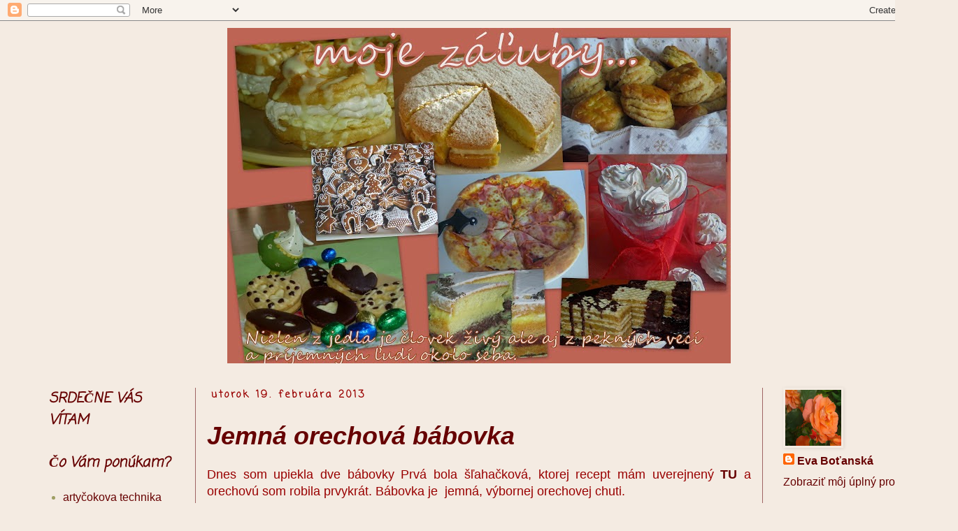

--- FILE ---
content_type: text/html; charset=UTF-8
request_url: https://tvorimpreradost.blogspot.com/2013/02/
body_size: 23037
content:
<!DOCTYPE html>
<html class='v2' dir='ltr' lang='sk'>
<head>
<link href='https://www.blogger.com/static/v1/widgets/335934321-css_bundle_v2.css' rel='stylesheet' type='text/css'/>
<meta content='width=1100' name='viewport'/>
<meta content='text/html; charset=UTF-8' http-equiv='Content-Type'/>
<meta content='blogger' name='generator'/>
<link href='https://tvorimpreradost.blogspot.com/favicon.ico' rel='icon' type='image/x-icon'/>
<link href='https://tvorimpreradost.blogspot.com/2013/02/' rel='canonical'/>
<link rel="alternate" type="application/atom+xml" title=" moje záľuby... - Atom" href="https://tvorimpreradost.blogspot.com/feeds/posts/default" />
<link rel="alternate" type="application/rss+xml" title=" moje záľuby... - RSS" href="https://tvorimpreradost.blogspot.com/feeds/posts/default?alt=rss" />
<link rel="service.post" type="application/atom+xml" title=" moje záľuby... - Atom" href="https://www.blogger.com/feeds/8926414136475451289/posts/default" />
<!--Can't find substitution for tag [blog.ieCssRetrofitLinks]-->
<meta content='Blog o pečení, varení, ručných prácach, pestovaní byliniek a kvetov.' name='description'/>
<meta content='https://tvorimpreradost.blogspot.com/2013/02/' property='og:url'/>
<meta content=' moje záľuby...' property='og:title'/>
<meta content='Blog o pečení, varení, ručných prácach, pestovaní byliniek a kvetov.' property='og:description'/>
<title> moje záľuby...: februára 2013</title>
<style type='text/css'>@font-face{font-family:'Coming Soon';font-style:normal;font-weight:400;font-display:swap;src:url(//fonts.gstatic.com/s/comingsoon/v20/qWcuB6mzpYL7AJ2VfdQR1t-VWDnRsDkg.woff2)format('woff2');unicode-range:U+0000-00FF,U+0131,U+0152-0153,U+02BB-02BC,U+02C6,U+02DA,U+02DC,U+0304,U+0308,U+0329,U+2000-206F,U+20AC,U+2122,U+2191,U+2193,U+2212,U+2215,U+FEFF,U+FFFD;}</style>
<style id='page-skin-1' type='text/css'><!--
/*
-----------------------------------------------
Blogger Template Style
Name:     Simple
Designer: Blogger
URL:      www.blogger.com
----------------------------------------------- */
/* Content
----------------------------------------------- */
body {
font: normal normal 16px 'Trebuchet MS', Trebuchet, sans-serif;
color: #9f9f64;
background: #f4ebe2 none no-repeat scroll center center;
padding: 0 0 0 0;
}
html body .region-inner {
min-width: 0;
max-width: 100%;
width: auto;
}
h2 {
font-size: 22px;
}
a:link {
text-decoration:none;
color: #660000;
}
a:visited {
text-decoration:none;
color: #888888;
}
a:hover {
text-decoration:underline;
color: #32aaff;
}
.body-fauxcolumn-outer .fauxcolumn-inner {
background: transparent none repeat scroll top left;
_background-image: none;
}
.body-fauxcolumn-outer .cap-top {
position: absolute;
z-index: 1;
height: 400px;
width: 100%;
}
.body-fauxcolumn-outer .cap-top .cap-left {
width: 100%;
background: transparent none repeat-x scroll top left;
_background-image: none;
}
.content-outer {
-moz-box-shadow: 0 0 0 rgba(0, 0, 0, .15);
-webkit-box-shadow: 0 0 0 rgba(0, 0, 0, .15);
-goog-ms-box-shadow: 0 0 0 #333333;
box-shadow: 0 0 0 rgba(0, 0, 0, .15);
margin-bottom: 1px;
}
.content-inner {
padding: 10px 40px;
}
.content-inner {
background-color: #f4ebe2;
}
/* Header
----------------------------------------------- */
.header-outer {
background: rgba(0, 0, 0, 0) none repeat-x scroll 0 -400px;
_background-image: none;
}
.Header h1 {
font: normal normal 42px 'Trebuchet MS',Trebuchet,Verdana,sans-serif;
color: #000000;
text-shadow: 0 0 0 rgba(0, 0, 0, .2);
}
.Header h1 a {
color: #000000;
}
.Header .description {
font-size: 18px;
color: #000000;
}
.header-inner .Header .titlewrapper {
padding: 22px 0;
}
.header-inner .Header .descriptionwrapper {
padding: 0 0;
}
/* Tabs
----------------------------------------------- */
.tabs-inner .section:first-child {
border-top: 0 solid #fce5cd;
}
.tabs-inner .section:first-child ul {
margin-top: -1px;
border-top: 1px solid #fce5cd;
border-left: 1px solid #fce5cd;
border-right: 1px solid #fce5cd;
}
.tabs-inner .widget ul {
background: #fce5cd none repeat-x scroll 0 -800px;
_background-image: none;
border-bottom: 1px solid #fce5cd;
margin-top: 0;
margin-left: -30px;
margin-right: -30px;
}
.tabs-inner .widget li a {
display: inline-block;
padding: .6em 1em;
font: normal normal 12px 'Trebuchet MS', Trebuchet, sans-serif;
color: #990000;
border-left: 1px solid #f4ebe2;
border-right: 1px solid #fce5cd;
}
.tabs-inner .widget li:first-child a {
border-left: none;
}
.tabs-inner .widget li.selected a, .tabs-inner .widget li a:hover {
color: #660000;
background-color: #fce5cd;
text-decoration: none;
}
/* Columns
----------------------------------------------- */
.main-outer {
border-top: 0 solid #9f6464;
}
.fauxcolumn-left-outer .fauxcolumn-inner {
border-right: 1px solid #9f6464;
}
.fauxcolumn-right-outer .fauxcolumn-inner {
border-left: 1px solid #9f6464;
}
/* Headings
----------------------------------------------- */
div.widget > h2,
div.widget h2.title {
margin: 0 0 1em 0;
font: italic bold 20px Coming Soon;
color: #660000;
}
/* Widgets
----------------------------------------------- */
.widget .zippy {
color: #000000;
text-shadow: 2px 2px 1px rgba(0, 0, 0, .1);
}
.widget .popular-posts ul {
list-style: none;
}
/* Posts
----------------------------------------------- */
h2.date-header {
font: normal bold 14px Coming Soon;
}
.date-header span {
background-color: #f4ebe2;
color: #990000;
padding: 0.4em;
letter-spacing: 3px;
margin: inherit;
}
.main-inner {
padding-top: 35px;
padding-bottom: 65px;
}
.main-inner .column-center-inner {
padding: 0 0;
}
.main-inner .column-center-inner .section {
margin: 0 1em;
}
.post {
margin: 0 0 45px 0;
}
h3.post-title, .comments h4 {
font: italic bold 36px 'Trebuchet MS', Trebuchet, sans-serif;
margin: .75em 0 0;
}
.post-body {
font-size: 110%;
line-height: 1.4;
position: relative;
}
.post-body img, .post-body .tr-caption-container, .Profile img, .Image img,
.BlogList .item-thumbnail img {
padding: 2px;
background: rgba(0, 0, 0, 0);
border: 1px solid rgba(0, 0, 0, 0);
-moz-box-shadow: 1px 1px 5px rgba(0, 0, 0, .1);
-webkit-box-shadow: 1px 1px 5px rgba(0, 0, 0, .1);
box-shadow: 1px 1px 5px rgba(0, 0, 0, .1);
}
.post-body img, .post-body .tr-caption-container {
padding: 5px;
}
.post-body .tr-caption-container {
color: #320d0d;
}
.post-body .tr-caption-container img {
padding: 0;
background: transparent;
border: none;
-moz-box-shadow: 0 0 0 rgba(0, 0, 0, .1);
-webkit-box-shadow: 0 0 0 rgba(0, 0, 0, .1);
box-shadow: 0 0 0 rgba(0, 0, 0, .1);
}
.post-header {
margin: 0 0 1.5em;
line-height: 1.6;
font-size: 90%;
}
.post-footer {
margin: 20px -2px 0;
padding: 5px 10px;
color: #666666;
background-color: #eeeeee;
border-bottom: 1px solid #eeeeee;
line-height: 1.6;
font-size: 90%;
}
#comments .comment-author {
padding-top: 1.5em;
border-top: 1px solid #9f6464;
background-position: 0 1.5em;
}
#comments .comment-author:first-child {
padding-top: 0;
border-top: none;
}
.avatar-image-container {
margin: .2em 0 0;
}
#comments .avatar-image-container img {
border: 1px solid rgba(0, 0, 0, 0);
}
/* Comments
----------------------------------------------- */
.comments .comments-content .icon.blog-author {
background-repeat: no-repeat;
background-image: url([data-uri]);
}
.comments .comments-content .loadmore a {
border-top: 1px solid #000000;
border-bottom: 1px solid #000000;
}
.comments .comment-thread.inline-thread {
background-color: #eeeeee;
}
.comments .continue {
border-top: 2px solid #000000;
}
/* Accents
---------------------------------------------- */
.section-columns td.columns-cell {
border-left: 1px solid #9f6464;
}
.blog-pager {
background: transparent url(//www.blogblog.com/1kt/simple/paging_dot.png) repeat-x scroll top center;
}
.blog-pager-older-link, .home-link,
.blog-pager-newer-link {
background-color: #f4ebe2;
padding: 5px;
}
.footer-outer {
border-top: 1px dashed #bbbbbb;
}
/* Mobile
----------------------------------------------- */
body.mobile  {
background-size: auto;
}
.mobile .body-fauxcolumn-outer {
background: transparent none repeat scroll top left;
}
.mobile .body-fauxcolumn-outer .cap-top {
background-size: 100% auto;
}
.mobile .content-outer {
-webkit-box-shadow: 0 0 3px rgba(0, 0, 0, .15);
box-shadow: 0 0 3px rgba(0, 0, 0, .15);
}
.mobile .tabs-inner .widget ul {
margin-left: 0;
margin-right: 0;
}
.mobile .post {
margin: 0;
}
.mobile .main-inner .column-center-inner .section {
margin: 0;
}
.mobile .date-header span {
padding: 0.1em 10px;
margin: 0 -10px;
}
.mobile h3.post-title {
margin: 0;
}
.mobile .blog-pager {
background: transparent none no-repeat scroll top center;
}
.mobile .footer-outer {
border-top: none;
}
.mobile .main-inner, .mobile .footer-inner {
background-color: #f4ebe2;
}
.mobile-index-contents {
color: #9f9f64;
}
.mobile-link-button {
background-color: #660000;
}
.mobile-link-button a:link, .mobile-link-button a:visited {
color: #ffffff;
}
.mobile .tabs-inner .section:first-child {
border-top: none;
}
.mobile .tabs-inner .PageList .widget-content {
background-color: #fce5cd;
color: #660000;
border-top: 1px solid #fce5cd;
border-bottom: 1px solid #fce5cd;
}
.mobile .tabs-inner .PageList .widget-content .pagelist-arrow {
border-left: 1px solid #fce5cd;
}

--></style>
<style id='template-skin-1' type='text/css'><!--
body {
min-width: 1370px;
}
.content-outer, .content-fauxcolumn-outer, .region-inner {
min-width: 1370px;
max-width: 1370px;
_width: 1370px;
}
.main-inner .columns {
padding-left: 240px;
padding-right: 240px;
}
.main-inner .fauxcolumn-center-outer {
left: 240px;
right: 240px;
/* IE6 does not respect left and right together */
_width: expression(this.parentNode.offsetWidth -
parseInt("240px") -
parseInt("240px") + 'px');
}
.main-inner .fauxcolumn-left-outer {
width: 240px;
}
.main-inner .fauxcolumn-right-outer {
width: 240px;
}
.main-inner .column-left-outer {
width: 240px;
right: 100%;
margin-left: -240px;
}
.main-inner .column-right-outer {
width: 240px;
margin-right: -240px;
}
#layout {
min-width: 0;
}
#layout .content-outer {
min-width: 0;
width: 800px;
}
#layout .region-inner {
min-width: 0;
width: auto;
}
body#layout div.add_widget {
padding: 8px;
}
body#layout div.add_widget a {
margin-left: 32px;
}
--></style>
<link href='https://www.blogger.com/dyn-css/authorization.css?targetBlogID=8926414136475451289&amp;zx=83e88ff2-6599-4e04-b60f-b8523da95285' media='none' onload='if(media!=&#39;all&#39;)media=&#39;all&#39;' rel='stylesheet'/><noscript><link href='https://www.blogger.com/dyn-css/authorization.css?targetBlogID=8926414136475451289&amp;zx=83e88ff2-6599-4e04-b60f-b8523da95285' rel='stylesheet'/></noscript>
<meta name='google-adsense-platform-account' content='ca-host-pub-1556223355139109'/>
<meta name='google-adsense-platform-domain' content='blogspot.com'/>

</head>
<body class='loading variant-simplysimple'>
<div class='navbar section' id='navbar' name='Navbar'><div class='widget Navbar' data-version='1' id='Navbar1'><script type="text/javascript">
    function setAttributeOnload(object, attribute, val) {
      if(window.addEventListener) {
        window.addEventListener('load',
          function(){ object[attribute] = val; }, false);
      } else {
        window.attachEvent('onload', function(){ object[attribute] = val; });
      }
    }
  </script>
<div id="navbar-iframe-container"></div>
<script type="text/javascript" src="https://apis.google.com/js/platform.js"></script>
<script type="text/javascript">
      gapi.load("gapi.iframes:gapi.iframes.style.bubble", function() {
        if (gapi.iframes && gapi.iframes.getContext) {
          gapi.iframes.getContext().openChild({
              url: 'https://www.blogger.com/navbar/8926414136475451289?origin\x3dhttps://tvorimpreradost.blogspot.com',
              where: document.getElementById("navbar-iframe-container"),
              id: "navbar-iframe"
          });
        }
      });
    </script><script type="text/javascript">
(function() {
var script = document.createElement('script');
script.type = 'text/javascript';
script.src = '//pagead2.googlesyndication.com/pagead/js/google_top_exp.js';
var head = document.getElementsByTagName('head')[0];
if (head) {
head.appendChild(script);
}})();
</script>
</div></div>
<div class='body-fauxcolumns'>
<div class='fauxcolumn-outer body-fauxcolumn-outer'>
<div class='cap-top'>
<div class='cap-left'></div>
<div class='cap-right'></div>
</div>
<div class='fauxborder-left'>
<div class='fauxborder-right'></div>
<div class='fauxcolumn-inner'>
</div>
</div>
<div class='cap-bottom'>
<div class='cap-left'></div>
<div class='cap-right'></div>
</div>
</div>
</div>
<div class='content'>
<div class='content-fauxcolumns'>
<div class='fauxcolumn-outer content-fauxcolumn-outer'>
<div class='cap-top'>
<div class='cap-left'></div>
<div class='cap-right'></div>
</div>
<div class='fauxborder-left'>
<div class='fauxborder-right'></div>
<div class='fauxcolumn-inner'>
</div>
</div>
<div class='cap-bottom'>
<div class='cap-left'></div>
<div class='cap-right'></div>
</div>
</div>
</div>
<div class='content-outer'>
<div class='content-cap-top cap-top'>
<div class='cap-left'></div>
<div class='cap-right'></div>
</div>
<div class='fauxborder-left content-fauxborder-left'>
<div class='fauxborder-right content-fauxborder-right'></div>
<div class='content-inner'>
<header>
<div class='header-outer'>
<div class='header-cap-top cap-top'>
<div class='cap-left'></div>
<div class='cap-right'></div>
</div>
<div class='fauxborder-left header-fauxborder-left'>
<div class='fauxborder-right header-fauxborder-right'></div>
<div class='region-inner header-inner'>
<div class='header section' id='header' name='Hlavička'><div class='widget Header' data-version='1' id='Header1'>
<div align='center'>
<div id='header-inner'>
<a href='https://tvorimpreradost.blogspot.com/' style='display: block'>
<img alt=' moje záľuby...' height='480px; ' id='Header1_headerimg' src='https://blogger.googleusercontent.com/img/b/R29vZ2xl/AVvXsEiJe9yDh646vHwJCKTDYi6nNuunTULKqs-d3ZpuagWhG77tAM5yXaoQd_XVAqbC8afrD0cMsjTqQjCPOYe_hg_TfGsnpbdJmrE8n0maZX7I9kHvnc1lVMvZ-2lzyslIwD0efwwYlYJnr_0/s1000/kol%25C3%25A1%25C5%25BE2.jpg' style='display: block' width='720px; '/>
</a>
</div>
</div>
</div></div>
</div>
</div>
<div class='header-cap-bottom cap-bottom'>
<div class='cap-left'></div>
<div class='cap-right'></div>
</div>
</div>
</header>
<div class='tabs-outer'>
<div class='tabs-cap-top cap-top'>
<div class='cap-left'></div>
<div class='cap-right'></div>
</div>
<div class='fauxborder-left tabs-fauxborder-left'>
<div class='fauxborder-right tabs-fauxborder-right'></div>
<div class='region-inner tabs-inner'>
<div class='tabs no-items section' id='crosscol' name='Deliaci stĺpec'></div>
<div class='tabs no-items section' id='crosscol-overflow' name='Cross-Column 2'></div>
</div>
</div>
<div class='tabs-cap-bottom cap-bottom'>
<div class='cap-left'></div>
<div class='cap-right'></div>
</div>
</div>
<div class='main-outer'>
<div class='main-cap-top cap-top'>
<div class='cap-left'></div>
<div class='cap-right'></div>
</div>
<div class='fauxborder-left main-fauxborder-left'>
<div class='fauxborder-right main-fauxborder-right'></div>
<div class='region-inner main-inner'>
<div class='columns fauxcolumns'>
<div class='fauxcolumn-outer fauxcolumn-center-outer'>
<div class='cap-top'>
<div class='cap-left'></div>
<div class='cap-right'></div>
</div>
<div class='fauxborder-left'>
<div class='fauxborder-right'></div>
<div class='fauxcolumn-inner'>
</div>
</div>
<div class='cap-bottom'>
<div class='cap-left'></div>
<div class='cap-right'></div>
</div>
</div>
<div class='fauxcolumn-outer fauxcolumn-left-outer'>
<div class='cap-top'>
<div class='cap-left'></div>
<div class='cap-right'></div>
</div>
<div class='fauxborder-left'>
<div class='fauxborder-right'></div>
<div class='fauxcolumn-inner'>
</div>
</div>
<div class='cap-bottom'>
<div class='cap-left'></div>
<div class='cap-right'></div>
</div>
</div>
<div class='fauxcolumn-outer fauxcolumn-right-outer'>
<div class='cap-top'>
<div class='cap-left'></div>
<div class='cap-right'></div>
</div>
<div class='fauxborder-left'>
<div class='fauxborder-right'></div>
<div class='fauxcolumn-inner'>
</div>
</div>
<div class='cap-bottom'>
<div class='cap-left'></div>
<div class='cap-right'></div>
</div>
</div>
<!-- corrects IE6 width calculation -->
<div class='columns-inner'>
<div class='column-center-outer'>
<div class='column-center-inner'>
<div class='main section' id='main' name='Hlavné'><div class='widget Blog' data-version='1' id='Blog1'>
<div class='blog-posts hfeed'>

          <div class="date-outer">
        
<h2 class='date-header'><span>utorok 19. februára 2013</span></h2>

          <div class="date-posts">
        
<div class='post-outer'>
<div class='post hentry uncustomized-post-template' itemprop='blogPost' itemscope='itemscope' itemtype='http://schema.org/BlogPosting'>
<meta content='https://blogger.googleusercontent.com/img/b/R29vZ2xl/AVvXsEjM3mIoxFDdgSkNbIrc9pqfkQoH70pTW7h2S1D760UMMRoumy4xqkJ6XcNrcmEaCijfBUSTE6k-c5elLlUhY4ExNzXSE5vqssfLng8STIzx2xfnviR8k7JVe1ZAJv3I0tRslk0aC_aNkYM/s640/b%C3%A1bovka+orechov%C3%A1.JPG' itemprop='image_url'/>
<meta content='8926414136475451289' itemprop='blogId'/>
<meta content='7292189742755365990' itemprop='postId'/>
<a name='7292189742755365990'></a>
<h3 class='post-title entry-title' itemprop='name'>
<a href='https://tvorimpreradost.blogspot.com/2013/02/jemna-orechova-babovka.html'>Jemná orechová bábovka</a>
</h3>
<div class='post-header'>
<div class='post-header-line-1'></div>
</div>
<div class='post-body entry-content' id='post-body-7292189742755365990' itemprop='articleBody'>
<div style="text-align: justify;">
<span style="font-family: &quot;trebuchet ms&quot; , sans-serif;"><span style="color: #990000;">Dnes som upiekla dve bábovky Prvá bola šľahačková, ktorej recept mám uverejnený</span><b style="color: #990000;"> <a href="http://www.tvorimpreradost.blogspot.sk/2012/09/slahackova-babovka.html" target="_blank">TU</a></b><span style="color: #990000;">&nbsp;a orechovú som robila prvykrát. Bábovka je &nbsp;jemná, výbornej orechovej chuti.&nbsp;</span></span></div>
<div style="text-align: justify;">
<span style="color: #990000; font-family: &quot;trebuchet ms&quot; , sans-serif;"><br /></span></div>
<div style="text-align: justify;">
<span style="color: #990000; font-family: &quot;trebuchet ms&quot; , sans-serif;"><b><i><u>Suroviny:</u> </i></b>250 g Hery, 250 g práškového cukru, 4 vajíčka, 120 g mletých orechov, 250 g polohrubej múky, 1/2 prášku do pečiva, 5 PL mlieka, citrónová kôra.</span></div>
<div style="text-align: justify;">
<span style="color: #990000; font-family: &quot;trebuchet ms&quot; , sans-serif;"><br /></span></div>
<div style="text-align: justify;">
<span style="color: #990000; font-family: Trebuchet MS, sans-serif;"><span style="font-family: &quot;arial&quot; , &quot;helvetica&quot; , sans-serif;"><b><i><u>Postup:</u></i></b> Heru som vyšľahala s práškovým cukrom, postupne som pridávala a zašľahávala žĺtky. Potom som pridala citrónvú kôru, &nbsp;orechy a mlieko. Všetko som premiešala šľahačom a odstavila. Po častiach som zľahka vareškou primiešala múku a sneh. Cesto som dala do vymastenej a múkou vysypanej bábovkovej formy a vložila do rúry vyhriatej na 180 stupňov. Piekla som 45 minút, potom som teplotu znížila na 175 stupňov, formu som prikryla papierom a ešte takmer 20 minút dopekala. Upečenú bábovku som vybrala z rúry, nechala som ju vo forme asi 10 minút a potom som ju vyklopila na mriežku. &nbsp;Keď vychla</span>dla, <span style="font-family: &quot;arial&quot; , &quot;helvetica&quot; , sans-serif;">posypala som ju práškovým cukrom.&nbsp;</span></span><br />
<span style="color: #990000;"><span style="font-family: &quot;arial&quot; , &quot;helvetica&quot; , sans-serif;"><br /></span></span></div>
<div style="text-align: justify;">
<span style="color: #990000;"><br /></span></div>
<div class="separator" style="clear: both; text-align: center;">
<a href="https://blogger.googleusercontent.com/img/b/R29vZ2xl/AVvXsEjM3mIoxFDdgSkNbIrc9pqfkQoH70pTW7h2S1D760UMMRoumy4xqkJ6XcNrcmEaCijfBUSTE6k-c5elLlUhY4ExNzXSE5vqssfLng8STIzx2xfnviR8k7JVe1ZAJv3I0tRslk0aC_aNkYM/s1600/b%C3%A1bovka+orechov%C3%A1.JPG" imageanchor="1" style="margin-left: 1em; margin-right: 1em;"><img border="0" height="480" src="https://blogger.googleusercontent.com/img/b/R29vZ2xl/AVvXsEjM3mIoxFDdgSkNbIrc9pqfkQoH70pTW7h2S1D760UMMRoumy4xqkJ6XcNrcmEaCijfBUSTE6k-c5elLlUhY4ExNzXSE5vqssfLng8STIzx2xfnviR8k7JVe1ZAJv3I0tRslk0aC_aNkYM/s640/b%C3%A1bovka+orechov%C3%A1.JPG" width="640" /></a></div>
<div class="separator" style="clear: both; text-align: center;">
<br /></div>
<div class="separator" style="clear: both; text-align: center;">
<br /></div>
<div style="text-align: justify;">
<span style="color: #990000;"><br /></span></div>
<div style='clear: both;'></div>
</div>
<div class='post-footer'>
<div class='post-footer-line post-footer-line-1'>
<span class='post-author vcard'>
Zverejnil
<span class='fn' itemprop='author' itemscope='itemscope' itemtype='http://schema.org/Person'>
<meta content='https://www.blogger.com/profile/03383872459351247683' itemprop='url'/>
<a class='g-profile' href='https://www.blogger.com/profile/03383872459351247683' rel='author' title='author profile'>
<span itemprop='name'>Eva Boťanská</span>
</a>
</span>
</span>
<span class='post-timestamp'>
o
<meta content='https://tvorimpreradost.blogspot.com/2013/02/jemna-orechova-babovka.html' itemprop='url'/>
<a class='timestamp-link' href='https://tvorimpreradost.blogspot.com/2013/02/jemna-orechova-babovka.html' rel='bookmark' title='permanent link'><abbr class='published' itemprop='datePublished' title='2013-02-19T18:00:00+01:00'>18:00</abbr></a>
</span>
<span class='post-comment-link'>
<a class='comment-link' href='https://tvorimpreradost.blogspot.com/2013/02/jemna-orechova-babovka.html#comment-form' onclick=''>
2 komentáre:
  </a>
</span>
<span class='post-icons'>
<span class='item-action'>
<a href='https://www.blogger.com/email-post/8926414136475451289/7292189742755365990' title='Odoslať príspevok e-mailom'>
<img alt='' class='icon-action' height='13' src='https://resources.blogblog.com/img/icon18_email.gif' width='18'/>
</a>
</span>
<span class='item-control blog-admin pid-514175431'>
<a href='https://www.blogger.com/post-edit.g?blogID=8926414136475451289&postID=7292189742755365990&from=pencil' title='Upraviť príspevok'>
<img alt='' class='icon-action' height='18' src='https://resources.blogblog.com/img/icon18_edit_allbkg.gif' width='18'/>
</a>
</span>
</span>
<div class='post-share-buttons goog-inline-block'>
<a class='goog-inline-block share-button sb-email' href='https://www.blogger.com/share-post.g?blogID=8926414136475451289&postID=7292189742755365990&target=email' target='_blank' title='Odoslať e-mailom'><span class='share-button-link-text'>Odoslať e-mailom</span></a><a class='goog-inline-block share-button sb-blog' href='https://www.blogger.com/share-post.g?blogID=8926414136475451289&postID=7292189742755365990&target=blog' onclick='window.open(this.href, "_blank", "height=270,width=475"); return false;' target='_blank' title='Blogovať!'><span class='share-button-link-text'>Blogovať!</span></a><a class='goog-inline-block share-button sb-twitter' href='https://www.blogger.com/share-post.g?blogID=8926414136475451289&postID=7292189742755365990&target=twitter' target='_blank' title='Zdieľať v sociálnej sieti X'><span class='share-button-link-text'>Zdieľať v&#160;sociálnej sieti X</span></a><a class='goog-inline-block share-button sb-facebook' href='https://www.blogger.com/share-post.g?blogID=8926414136475451289&postID=7292189742755365990&target=facebook' onclick='window.open(this.href, "_blank", "height=430,width=640"); return false;' target='_blank' title='Zdieľať v službe Facebook'><span class='share-button-link-text'>Zdieľať v službe Facebook</span></a><a class='goog-inline-block share-button sb-pinterest' href='https://www.blogger.com/share-post.g?blogID=8926414136475451289&postID=7292189742755365990&target=pinterest' target='_blank' title='Zdieľať v službe Pinterest'><span class='share-button-link-text'>Zdieľať v službe Pinterest</span></a>
</div>
</div>
<div class='post-footer-line post-footer-line-2'>
<span class='post-labels'>
Menovky:
<a href='https://tvorimpreradost.blogspot.com/search/label/b%C3%A1bovky' rel='tag'>bábovky</a>
</span>
</div>
<div class='post-footer-line post-footer-line-3'>
<span class='post-location'>
</span>
</div>
</div>
</div>
</div>

          </div></div>
        

          <div class="date-outer">
        
<h2 class='date-header'><span>sobota 16. februára 2013</span></h2>

          <div class="date-posts">
        
<div class='post-outer'>
<div class='post hentry uncustomized-post-template' itemprop='blogPost' itemscope='itemscope' itemtype='http://schema.org/BlogPosting'>
<meta content='https://blogger.googleusercontent.com/img/b/R29vZ2xl/AVvXsEjBh_4XP5DIVKS1OWRdFlKCbhidWPLQter943JH6wA45o4sW7hqn4hF21z9saH14v9EcBSjFfDZCm6oINuDkHdO5v0FYrFaRVYhdopedy4xtDvKGRqYF-v2A3D7Kjc8twJOS5x8hvNVsU0/s640/IMG_0260.JPG' itemprop='image_url'/>
<meta content='8926414136475451289' itemprop='blogId'/>
<meta content='641999166607577623' itemprop='postId'/>
<a name='641999166607577623'></a>
<h3 class='post-title entry-title' itemprop='name'>
<a href='https://tvorimpreradost.blogspot.com/2013/02/valentinske-srdiecko.html'>Valentínske srdiečko</a>
</h3>
<div class='post-header'>
<div class='post-header-line-1'></div>
</div>
<div class='post-body entry-content' id='post-body-641999166607577623' itemprop='articleBody'>
<div style="text-align: justify;">
<span style="color: #990000; font-family: &quot;trebuchet ms&quot; , sans-serif;">Keď je už ten Valentín a všetko sa točí okolo srdiečok, tak prečo si neupiecť srdiečkovú tortu 😊</span><br />
<span style="color: #990000; font-family: &quot;trebuchet ms&quot; , sans-serif;"><br /></span>
<span style="color: #990000; font-family: &quot;trebuchet ms&quot; , sans-serif;"><br /></span></div>
<div style="text-align: justify;">
<div class="separator" style="clear: both; text-align: center;">
<a href="https://blogger.googleusercontent.com/img/b/R29vZ2xl/AVvXsEjBh_4XP5DIVKS1OWRdFlKCbhidWPLQter943JH6wA45o4sW7hqn4hF21z9saH14v9EcBSjFfDZCm6oINuDkHdO5v0FYrFaRVYhdopedy4xtDvKGRqYF-v2A3D7Kjc8twJOS5x8hvNVsU0/s1600/IMG_0260.JPG" imageanchor="1" style="margin-left: 1em; margin-right: 1em;"><img border="0" data-original-height="1285" data-original-width="1600" height="512" src="https://blogger.googleusercontent.com/img/b/R29vZ2xl/AVvXsEjBh_4XP5DIVKS1OWRdFlKCbhidWPLQter943JH6wA45o4sW7hqn4hF21z9saH14v9EcBSjFfDZCm6oINuDkHdO5v0FYrFaRVYhdopedy4xtDvKGRqYF-v2A3D7Kjc8twJOS5x8hvNVsU0/s640/IMG_0260.JPG" width="640" /></a></div>
<span style="color: #990000;"><br /></span></div>
<div class="separator" style="clear: both; text-align: center;">
</div>
<div style="text-align: justify;">
<span style="color: #990000;"><br /></span></div>
<div style="text-align: justify;">
<span style="color: #990000;"><br /></span></div>
<div style="text-align: justify;">
<span style="color: #990000; font-family: &quot;trebuchet ms&quot; , sans-serif;"><b><i><u>Suroviny:</u></i></b> 4 vajíčka, 150 g kryštálového cukru, 150 g hladkej múky, 1 KL prášku do pečiva, 4 PL oleja, 1-2 PL kakaa.&nbsp;</span><br />
<span style="color: #990000; font-family: &quot;trebuchet ms&quot; , sans-serif;"><br /></span>
<span style="color: #990000; font-family: &quot;trebuchet ms&quot; , sans-serif;"><b><i><u>Krém:</u></i></b> 2 šľahačkové smotany, 100 g horkej čokolády, 100 g bielej čokolády, čokoládová poleva, hotový marcipán Dr.Oetker - 50 g (balenie je 150 g)</span><br />
<span style="color: #990000; font-family: &quot;arial&quot; , &quot;helvetica&quot; , sans-serif;"><br /></span></div>
<div style="text-align: justify;">
<span style="color: #990000; font-family: &quot;trebuchet ms&quot; , sans-serif;"><b><i><u>Postup:</u></i></b> Šľahala som v šľahači bielky so štipkou soli kým nezačali hustnúť. Prisypala som k nim cukor a šľahala som kým nebol hustý sneh. K snehu som postupne prišľahávala po jednom žĺtky a po lyžici olej.&nbsp;</span><br />
<span style="color: #990000; font-family: &quot;trebuchet ms&quot; , sans-serif;">Múku som preosiala, zmiešala s práškom do pečiva a preosiatym kakaom. Už len zľahka ručne som primiešala k snehu.&nbsp;</span><br />
<span style="color: #990000; font-family: &quot;trebuchet ms&quot; , sans-serif;">Cesto som vyliala do formy, ktorej dno som vystlala papierom na pečenie a jemne som dno a boky potrela olejom. Vložila som do rúry predhriatej na 170 stupňov a piekla som 35 minút, potom som teplotu znížila na 165 stupňov, prikryla som formu papierom a dopekala som ešte 10 minút.&nbsp;</span><br />
<span style="color: #990000; font-family: &quot;trebuchet ms&quot; , sans-serif;">Po vybratí z rúry som korpus nechala chvíľu chladnúť vo forme a potom so ho vybrala a preložila na mriežku.</span></div>
<div style="text-align: justify;">
<span style="color: #990000; font-family: &quot;arial&quot; , &quot;helvetica&quot; , sans-serif;"><br /></span></div>
<div style="text-align: justify;">
<span style="color: #990000; font-family: &quot;trebuchet ms&quot; , sans-serif;"><u><b><i>Urobila som&nbsp; krém.</i></b></u> Do jednej šľahačkovej smotany (objem 250 ml) som nalámala horkú čokoládu, (pridala som aj trochu práškového cukru, lebo sa mi to zdalo dosť horké, to už každý podľa chuti). Do druhej šľahačkovej smotany (250 ml) som nalámala bielu čokoládu.&nbsp;</span><br />
<span style="color: #990000; font-family: &quot;trebuchet ms&quot; , sans-serif;"><br /></span>
<span style="color: #990000; font-family: &quot;trebuchet ms&quot; , sans-serif;">Každú šľahačku s čokoládou som na miernom ohni miešala kým sa čokoláda nerozpustila, keď sa začala šľahačka variť, odstavila som a odložila do chladničky vychladnúť do druhého dňa.</span></div>
<div style="text-align: justify;">
<span style="font-family: &quot;arial&quot; , &quot;helvetica&quot; , sans-serif;"><span style="color: #990000; font-family: &quot;trebuchet ms&quot; , sans-serif;">Na druhý deň som obidve šľahačky dotuha vyšľahala na krém.&nbsp;&nbsp;</span></span><br />
<span style="font-family: &quot;arial&quot; , &quot;helvetica&quot; , sans-serif;"><span style="color: #990000;"><br /></span></span>
<span style="font-family: &quot;trebuchet ms&quot; , sans-serif;"><span style="color: #990000;">Srdiečko som rozkrojila na tri časti.&nbsp;</span><span style="color: #990000;">Spodnú časť som potrela tmavým krémom, stredný diel bielym krémom. Z každého krému som si trochu nechala aby som mohla potrieť aj boky a vrch torty. Potom som už len dozdobila rozpustenou čokoládou a srdiečkami, ktoré som si vykrojila z rozvaľkaného marcipánu.&nbsp;</span></span></div>
<div style="text-align: justify;">
<span style="color: #990000;"><br /></span></div>
<div style="text-align: justify;">
<span style="color: #990000; font-family: &quot;trebuchet ms&quot; , sans-serif;">Forma má veľkosť: 22x20 cm</span><br />
<span style="color: #990000; font-family: &quot;arial&quot; , &quot;helvetica&quot; , sans-serif;"><br /></span></div>
<div class="separator" style="clear: both; text-align: center;">
<a href="https://blogger.googleusercontent.com/img/b/R29vZ2xl/AVvXsEga-CFHliUV6IgfWJMIpUQ3tp9eLdsCuPzNyqzTBMgkoyhEUFx2sau-657AmDIsmFkcxIUawkldJW7tR2xLPMMn1nIPC5D5i8GUAkKB50VMB5ZyFZ3BLkgV5F-MY4FvGUJwXjhnMSheQnU/s1600/IMG_0252.JPG" imageanchor="1" style="margin-left: 1em; margin-right: 1em;"><img border="0" height="244" src="https://blogger.googleusercontent.com/img/b/R29vZ2xl/AVvXsEga-CFHliUV6IgfWJMIpUQ3tp9eLdsCuPzNyqzTBMgkoyhEUFx2sau-657AmDIsmFkcxIUawkldJW7tR2xLPMMn1nIPC5D5i8GUAkKB50VMB5ZyFZ3BLkgV5F-MY4FvGUJwXjhnMSheQnU/s320/IMG_0252.JPG" width="320" /></a></div>
<div style="text-align: justify;">
<span style="color: #990000;"><br /></span></div>
<div style='clear: both;'></div>
</div>
<div class='post-footer'>
<div class='post-footer-line post-footer-line-1'>
<span class='post-author vcard'>
Zverejnil
<span class='fn' itemprop='author' itemscope='itemscope' itemtype='http://schema.org/Person'>
<meta content='https://www.blogger.com/profile/03383872459351247683' itemprop='url'/>
<a class='g-profile' href='https://www.blogger.com/profile/03383872459351247683' rel='author' title='author profile'>
<span itemprop='name'>Eva Boťanská</span>
</a>
</span>
</span>
<span class='post-timestamp'>
o
<meta content='https://tvorimpreradost.blogspot.com/2013/02/valentinske-srdiecko.html' itemprop='url'/>
<a class='timestamp-link' href='https://tvorimpreradost.blogspot.com/2013/02/valentinske-srdiecko.html' rel='bookmark' title='permanent link'><abbr class='published' itemprop='datePublished' title='2013-02-16T18:41:00+01:00'>18:41</abbr></a>
</span>
<span class='post-comment-link'>
<a class='comment-link' href='https://tvorimpreradost.blogspot.com/2013/02/valentinske-srdiecko.html#comment-form' onclick=''>
9 komentárov:
  </a>
</span>
<span class='post-icons'>
<span class='item-action'>
<a href='https://www.blogger.com/email-post/8926414136475451289/641999166607577623' title='Odoslať príspevok e-mailom'>
<img alt='' class='icon-action' height='13' src='https://resources.blogblog.com/img/icon18_email.gif' width='18'/>
</a>
</span>
<span class='item-control blog-admin pid-514175431'>
<a href='https://www.blogger.com/post-edit.g?blogID=8926414136475451289&postID=641999166607577623&from=pencil' title='Upraviť príspevok'>
<img alt='' class='icon-action' height='18' src='https://resources.blogblog.com/img/icon18_edit_allbkg.gif' width='18'/>
</a>
</span>
</span>
<div class='post-share-buttons goog-inline-block'>
<a class='goog-inline-block share-button sb-email' href='https://www.blogger.com/share-post.g?blogID=8926414136475451289&postID=641999166607577623&target=email' target='_blank' title='Odoslať e-mailom'><span class='share-button-link-text'>Odoslať e-mailom</span></a><a class='goog-inline-block share-button sb-blog' href='https://www.blogger.com/share-post.g?blogID=8926414136475451289&postID=641999166607577623&target=blog' onclick='window.open(this.href, "_blank", "height=270,width=475"); return false;' target='_blank' title='Blogovať!'><span class='share-button-link-text'>Blogovať!</span></a><a class='goog-inline-block share-button sb-twitter' href='https://www.blogger.com/share-post.g?blogID=8926414136475451289&postID=641999166607577623&target=twitter' target='_blank' title='Zdieľať v sociálnej sieti X'><span class='share-button-link-text'>Zdieľať v&#160;sociálnej sieti X</span></a><a class='goog-inline-block share-button sb-facebook' href='https://www.blogger.com/share-post.g?blogID=8926414136475451289&postID=641999166607577623&target=facebook' onclick='window.open(this.href, "_blank", "height=430,width=640"); return false;' target='_blank' title='Zdieľať v službe Facebook'><span class='share-button-link-text'>Zdieľať v službe Facebook</span></a><a class='goog-inline-block share-button sb-pinterest' href='https://www.blogger.com/share-post.g?blogID=8926414136475451289&postID=641999166607577623&target=pinterest' target='_blank' title='Zdieľať v službe Pinterest'><span class='share-button-link-text'>Zdieľať v službe Pinterest</span></a>
</div>
</div>
<div class='post-footer-line post-footer-line-2'>
<span class='post-labels'>
Menovky:
<a href='https://tvorimpreradost.blogspot.com/search/label/torty' rel='tag'>torty</a>
</span>
</div>
<div class='post-footer-line post-footer-line-3'>
<span class='post-location'>
</span>
</div>
</div>
</div>
</div>

          </div></div>
        

          <div class="date-outer">
        
<h2 class='date-header'><span>sobota 9. februára 2013</span></h2>

          <div class="date-posts">
        
<div class='post-outer'>
<div class='post hentry uncustomized-post-template' itemprop='blogPost' itemscope='itemscope' itemtype='http://schema.org/BlogPosting'>
<meta content='https://blogger.googleusercontent.com/img/b/R29vZ2xl/AVvXsEh_d8ndXXqSuujrUBkKkR2-rRWwFuow09VzstKYcbRzOI40xCOQmYUUzaAMFPYVyJxs8hPWWRRxTkVmf5EEIrfQY2-sv7pa7cwn2JO9G5Hrgpbm5-FBwqm0OAJpvdsqGbeidVHJdr4yHf0/s640/IMG_0124.JPG' itemprop='image_url'/>
<meta content='8926414136475451289' itemprop='blogId'/>
<meta content='979551742533996887' itemprop='postId'/>
<a name='979551742533996887'></a>
<h3 class='post-title entry-title' itemprop='name'>
<a href='https://tvorimpreradost.blogspot.com/2013/02/bolonske-spagety.html'>Boloňské špagety </a>
</h3>
<div class='post-header'>
<div class='post-header-line-1'></div>
</div>
<div class='post-body entry-content' id='post-body-979551742533996887' itemprop='articleBody'>
<div style="text-align: justify;">
<span style="color: #990000; font-family: Trebuchet MS, sans-serif;">Špagety patria k obľúbeným jedlám. Dajú sa pripraviť s rôznymi omáčkami. Najradšej pripravujem tút</span><span style="color: #990000; font-family: Trebuchet MS, sans-serif;">o</span><span style="color: #990000; font-family: &quot;arial&quot; , &quot;helvetica&quot; , sans-serif;">.&nbsp;</span></div>
<div style="text-align: justify;">
<span style="color: #990000; font-family: &quot;arial&quot; , &quot;helvetica&quot; , sans-serif;"><br /></span></div>
<div style="text-align: justify;">
<span style="color: #990000; font-family: Trebuchet MS, sans-serif;"><b><u><i>Suroviny:</i></u></b>&nbsp;mleté mäso, prerastaná slanina, cibuľa, mrkva, zeler, cesnak, paradajkový pretlak, paradajky (ak nie sú čerstvé môžu byť aj z konzervy), mäsový vývar (hovädzí bujón), biele víno, bobkový list, čierne korenie, korenie na špagety,&nbsp;&nbsp;bazalka,&nbsp;oregano, soľ, smotana sladká na varenie, špagety.</span></div>
<div style="text-align: justify;">
<span style="color: #990000; font-family: &quot;arial&quot; , &quot;helvetica&quot; , sans-serif;"><br /></span></div>
<div style="text-align: justify;">
<span style="color: #990000; font-family: Trebuchet MS, sans-serif;"><b><u><i>Postup: </i></u></b>Na oleji opražím nakrájanú cibuľku, pridám nakrájanú slaninu a popražím. Potom pridám nakrájanú mrkvu, &nbsp;zeler, mleté mäso a chvíľu orestujem. Po chvíľke pridám paradajkový pretlak, cesnak a víno. &nbsp;Dochutím soľou, čiernym korením, korením na špagety, bobkovým listom. Prikryté dusím za občasného &nbsp;miešania kým sa víno nevyvarí. Prilejem paradajkovú šťavu aj s paradajkami (v lete čerstvé paradajky) a ďalej dusím a podlievam vývarom. Dusenie trvá asi 30 minút. &nbsp;Nakoniec pridám sladkú smotanu, znovu cesnak, &nbsp;bazalku s oreganom a ak treba posolím.&nbsp;</span><br />
<span style="color: #990000; font-family: Trebuchet MS, sans-serif;"><br /></span></div>
<div style="text-align: justify;">
<span style="color: #990000; font-family: Trebuchet MS, sans-serif;">Hotovú omáčku servírujem s uvarenými špagetami a nastrúhaným syrom.</span></div>
<div style="text-align: justify;">
<br /></div>
<div style="text-align: justify;">
<span style="color: #990000; font-family: Trebuchet MS, sans-serif;"><b><i>Dobrú chuť!</i></b></span></div>
<div style="text-align: justify;">
<span style="color: #990000; font-family: &quot;arial&quot; , &quot;helvetica&quot; , sans-serif;"><b><i><br /></i></b></span></div>
<div class="separator" style="clear: both; text-align: center;">
</div>
<div class="separator" style="clear: both; text-align: center;">
<a href="https://blogger.googleusercontent.com/img/b/R29vZ2xl/AVvXsEh_d8ndXXqSuujrUBkKkR2-rRWwFuow09VzstKYcbRzOI40xCOQmYUUzaAMFPYVyJxs8hPWWRRxTkVmf5EEIrfQY2-sv7pa7cwn2JO9G5Hrgpbm5-FBwqm0OAJpvdsqGbeidVHJdr4yHf0/s1600/IMG_0124.JPG" imageanchor="1" style="margin-left: 1em; margin-right: 1em;"><img border="0" height="480" src="https://blogger.googleusercontent.com/img/b/R29vZ2xl/AVvXsEh_d8ndXXqSuujrUBkKkR2-rRWwFuow09VzstKYcbRzOI40xCOQmYUUzaAMFPYVyJxs8hPWWRRxTkVmf5EEIrfQY2-sv7pa7cwn2JO9G5Hrgpbm5-FBwqm0OAJpvdsqGbeidVHJdr4yHf0/s640/IMG_0124.JPG" width="640" /></a></div>
<div style="text-align: justify;">
<span style="color: #990000; font-family: &quot;arial&quot; , &quot;helvetica&quot; , sans-serif;"><b><i><br /></i></b></span></div>
<div style='clear: both;'></div>
</div>
<div class='post-footer'>
<div class='post-footer-line post-footer-line-1'>
<span class='post-author vcard'>
Zverejnil
<span class='fn' itemprop='author' itemscope='itemscope' itemtype='http://schema.org/Person'>
<meta content='https://www.blogger.com/profile/03383872459351247683' itemprop='url'/>
<a class='g-profile' href='https://www.blogger.com/profile/03383872459351247683' rel='author' title='author profile'>
<span itemprop='name'>Eva Boťanská</span>
</a>
</span>
</span>
<span class='post-timestamp'>
o
<meta content='https://tvorimpreradost.blogspot.com/2013/02/bolonske-spagety.html' itemprop='url'/>
<a class='timestamp-link' href='https://tvorimpreradost.blogspot.com/2013/02/bolonske-spagety.html' rel='bookmark' title='permanent link'><abbr class='published' itemprop='datePublished' title='2013-02-09T19:28:00+01:00'>19:28</abbr></a>
</span>
<span class='post-comment-link'>
<a class='comment-link' href='https://tvorimpreradost.blogspot.com/2013/02/bolonske-spagety.html#comment-form' onclick=''>
2 komentáre:
  </a>
</span>
<span class='post-icons'>
<span class='item-action'>
<a href='https://www.blogger.com/email-post/8926414136475451289/979551742533996887' title='Odoslať príspevok e-mailom'>
<img alt='' class='icon-action' height='13' src='https://resources.blogblog.com/img/icon18_email.gif' width='18'/>
</a>
</span>
<span class='item-control blog-admin pid-514175431'>
<a href='https://www.blogger.com/post-edit.g?blogID=8926414136475451289&postID=979551742533996887&from=pencil' title='Upraviť príspevok'>
<img alt='' class='icon-action' height='18' src='https://resources.blogblog.com/img/icon18_edit_allbkg.gif' width='18'/>
</a>
</span>
</span>
<div class='post-share-buttons goog-inline-block'>
<a class='goog-inline-block share-button sb-email' href='https://www.blogger.com/share-post.g?blogID=8926414136475451289&postID=979551742533996887&target=email' target='_blank' title='Odoslať e-mailom'><span class='share-button-link-text'>Odoslať e-mailom</span></a><a class='goog-inline-block share-button sb-blog' href='https://www.blogger.com/share-post.g?blogID=8926414136475451289&postID=979551742533996887&target=blog' onclick='window.open(this.href, "_blank", "height=270,width=475"); return false;' target='_blank' title='Blogovať!'><span class='share-button-link-text'>Blogovať!</span></a><a class='goog-inline-block share-button sb-twitter' href='https://www.blogger.com/share-post.g?blogID=8926414136475451289&postID=979551742533996887&target=twitter' target='_blank' title='Zdieľať v sociálnej sieti X'><span class='share-button-link-text'>Zdieľať v&#160;sociálnej sieti X</span></a><a class='goog-inline-block share-button sb-facebook' href='https://www.blogger.com/share-post.g?blogID=8926414136475451289&postID=979551742533996887&target=facebook' onclick='window.open(this.href, "_blank", "height=430,width=640"); return false;' target='_blank' title='Zdieľať v službe Facebook'><span class='share-button-link-text'>Zdieľať v službe Facebook</span></a><a class='goog-inline-block share-button sb-pinterest' href='https://www.blogger.com/share-post.g?blogID=8926414136475451289&postID=979551742533996887&target=pinterest' target='_blank' title='Zdieľať v službe Pinterest'><span class='share-button-link-text'>Zdieľať v službe Pinterest</span></a>
</div>
</div>
<div class='post-footer-line post-footer-line-2'>
<span class='post-labels'>
Menovky:
<a href='https://tvorimpreradost.blogspot.com/search/label/jedl%C3%A1%20z%20cestov%C3%ADn' rel='tag'>jedlá z cestovín</a>
</span>
</div>
<div class='post-footer-line post-footer-line-3'>
<span class='post-location'>
</span>
</div>
</div>
</div>
</div>

          </div></div>
        

          <div class="date-outer">
        
<h2 class='date-header'><span>štvrtok 7. februára 2013</span></h2>

          <div class="date-posts">
        
<div class='post-outer'>
<div class='post hentry uncustomized-post-template' itemprop='blogPost' itemscope='itemscope' itemtype='http://schema.org/BlogPosting'>
<meta content='https://blogger.googleusercontent.com/img/b/R29vZ2xl/AVvXsEhb8lGnQDklM3ta-sFlxnbeccthxspyNB-dH8vDRV6oUVEUwNpug_Nve3HV_nQVm_jMi1vvNIG5c7e3pi2XUOGh0CN9btQOmnukch_GUNalKsT_vszMYM91ZdM02YR6VQX3O0xWW-01ieI/s640/f%C3%A1nky+(3).JPG' itemprop='image_url'/>
<meta content='8926414136475451289' itemprop='blogId'/>
<meta content='4804845671853731965' itemprop='postId'/>
<a name='4804845671853731965'></a>
<h3 class='post-title entry-title' itemprop='name'>
<a href='https://tvorimpreradost.blogspot.com/2013/02/fanky.html'>Fánky</a>
</h3>
<div class='post-header'>
<div class='post-header-line-1'></div>
</div>
<div class='post-body entry-content' id='post-body-4804845671853731965' itemprop='articleBody'>
<div style="text-align: justify;">
<span style="color: #990000; font-family: Trebuchet MS, sans-serif;">Fašiangové obdobie bez fánok si neviem ani predstaviť. Vyskúšala som už viac receptov, ale najviac sa mi páči práve tento, fánky sú krehké a rozsýpajú sa na jazyku.&nbsp;</span></div>
<div style="text-align: justify;">
<span style="color: #990000; font-family: Trebuchet MS, sans-serif;"><br /></span></div>
<div style="text-align: justify;">
<span style="color: #990000; font-family: Trebuchet MS, sans-serif;"><b><i><u>Suroviny:</u>&nbsp;</i> </b>500 g hladká múka špeciál (alebo polohrubá &nbsp;múka) , 125 g tuku (Smetol, Palmarín, Hera), 2 žĺtka, 1 PL práškového cukru, 1 PL rumu, 1/2 KL sódy bikarbóny, 1/2 kelímku kyslej smotany (dávam podľa potreby), citrónová kôra a šťava.</span><br />
<span style="color: #990000; font-family: Trebuchet MS, sans-serif;"><br /></span></div>
<div style="text-align: justify;">
<span style="color: #990000; font-family: Trebuchet MS, sans-serif;"><b><i><u>Postup:</u>&nbsp;</i> </b>Múku preosejem, pridám na menšie kúsky nakrájaný tuk, žĺtka, cukor, rum, sódu, citrónovú kôru asi z 1/2 citróna a šťavu, smotanu. Vypracujem polotuhé cesto a nechám postáť 1/2 - 1 hodinu. Potom rozvaľkám na hrúbku 3 mm a krájam na štvorce, obdlžníky, trojuholníky, v strede nakrojím. Olej v kastróli &nbsp;rozohrejem a fánky z oboch strán vyprážam &nbsp;na miernejšom ohni. Vyberám na servitku alebo papier aby trochu vychladli a potom posýpam práškovým a vanilkovým cukrom.</span><br />
<span style="font-family: Trebuchet MS, sans-serif;"><span style="color: #990000; font-family: Arial, Helvetica, sans-serif;"><br /></span>
<span style="color: #990000; font-family: Arial, Helvetica, sans-serif;"><b><i>Nech Vám chutia nielen na Fašiangy...:)</i></b></span></span><br />
<span style="color: #990000; font-family: &quot;arial&quot; , &quot;helvetica&quot; , sans-serif;"><br /></span>
<br />
<div class="separator" style="clear: both; text-align: center;">
<a href="https://blogger.googleusercontent.com/img/b/R29vZ2xl/AVvXsEhb8lGnQDklM3ta-sFlxnbeccthxspyNB-dH8vDRV6oUVEUwNpug_Nve3HV_nQVm_jMi1vvNIG5c7e3pi2XUOGh0CN9btQOmnukch_GUNalKsT_vszMYM91ZdM02YR6VQX3O0xWW-01ieI/s1600/f%C3%A1nky+(3).JPG" imageanchor="1" style="margin-left: 1em; margin-right: 1em;"><img border="0" height="480" src="https://blogger.googleusercontent.com/img/b/R29vZ2xl/AVvXsEhb8lGnQDklM3ta-sFlxnbeccthxspyNB-dH8vDRV6oUVEUwNpug_Nve3HV_nQVm_jMi1vvNIG5c7e3pi2XUOGh0CN9btQOmnukch_GUNalKsT_vszMYM91ZdM02YR6VQX3O0xWW-01ieI/s640/f%C3%A1nky+(3).JPG" width="640" /></a></div>
</div>
<div class="separator" style="clear: both; text-align: center;">
</div>
<div class="separator" style="clear: both; text-align: center;">
<br /></div>
<br />
<div class="separator" style="clear: both; text-align: center;">
<a href="https://blogger.googleusercontent.com/img/b/R29vZ2xl/AVvXsEj_Pqa6HUBWTjb4z8GOmqbql3Dgmmk8PaD9J7nKJXRwpKO11ojY18Pu-O3XvrerlIuZmz4Sp-3APF2cowXL8Lqh5A7w5UzbSU5KqTDXnCi7vzlX14nBipdkRd2iitCm8SA5GmD9wJenNgw/s1600/f%C3%A1nky-vykrojen%C3%A92.JPG" imageanchor="1" style="margin-left: 1em; margin-right: 1em;"><img border="0" height="232" src="https://blogger.googleusercontent.com/img/b/R29vZ2xl/AVvXsEj_Pqa6HUBWTjb4z8GOmqbql3Dgmmk8PaD9J7nKJXRwpKO11ojY18Pu-O3XvrerlIuZmz4Sp-3APF2cowXL8Lqh5A7w5UzbSU5KqTDXnCi7vzlX14nBipdkRd2iitCm8SA5GmD9wJenNgw/s320/f%C3%A1nky-vykrojen%C3%A92.JPG" width="320" /></a></div>
<br />
<div class="separator" style="clear: both; text-align: center;">
<a href="https://blogger.googleusercontent.com/img/b/R29vZ2xl/AVvXsEhhtpHyAYVt0iHNMb_XNY2d74qshsFQiPkiI4UC58ft66eWLW96cyLUk1FRqhf8GuyqYObbUlUAP7CayExJ7FWS00IfjazwPeunwWOLAC8RoPybP4_0WNEvaLMlJamFbxUWGapbUVNP6XE/s1600/f%C3%A1nky+vypra%C5%BEen%C3%A9.JPG" imageanchor="1" style="margin-left: 1em; margin-right: 1em;"><img border="0" height="252" src="https://blogger.googleusercontent.com/img/b/R29vZ2xl/AVvXsEhhtpHyAYVt0iHNMb_XNY2d74qshsFQiPkiI4UC58ft66eWLW96cyLUk1FRqhf8GuyqYObbUlUAP7CayExJ7FWS00IfjazwPeunwWOLAC8RoPybP4_0WNEvaLMlJamFbxUWGapbUVNP6XE/s320/f%C3%A1nky+vypra%C5%BEen%C3%A9.JPG" width="320" /></a></div>
<div style="text-align: justify;">
<span style="color: #990000; font-family: &quot;arial&quot; , &quot;helvetica&quot; , sans-serif;"><br /></span></div>
<div style='clear: both;'></div>
</div>
<div class='post-footer'>
<div class='post-footer-line post-footer-line-1'>
<span class='post-author vcard'>
Zverejnil
<span class='fn' itemprop='author' itemscope='itemscope' itemtype='http://schema.org/Person'>
<meta content='https://www.blogger.com/profile/03383872459351247683' itemprop='url'/>
<a class='g-profile' href='https://www.blogger.com/profile/03383872459351247683' rel='author' title='author profile'>
<span itemprop='name'>Eva Boťanská</span>
</a>
</span>
</span>
<span class='post-timestamp'>
o
<meta content='https://tvorimpreradost.blogspot.com/2013/02/fanky.html' itemprop='url'/>
<a class='timestamp-link' href='https://tvorimpreradost.blogspot.com/2013/02/fanky.html' rel='bookmark' title='permanent link'><abbr class='published' itemprop='datePublished' title='2013-02-07T18:16:00+01:00'>18:16</abbr></a>
</span>
<span class='post-comment-link'>
<a class='comment-link' href='https://tvorimpreradost.blogspot.com/2013/02/fanky.html#comment-form' onclick=''>
5 komentárov:
  </a>
</span>
<span class='post-icons'>
<span class='item-action'>
<a href='https://www.blogger.com/email-post/8926414136475451289/4804845671853731965' title='Odoslať príspevok e-mailom'>
<img alt='' class='icon-action' height='13' src='https://resources.blogblog.com/img/icon18_email.gif' width='18'/>
</a>
</span>
<span class='item-control blog-admin pid-514175431'>
<a href='https://www.blogger.com/post-edit.g?blogID=8926414136475451289&postID=4804845671853731965&from=pencil' title='Upraviť príspevok'>
<img alt='' class='icon-action' height='18' src='https://resources.blogblog.com/img/icon18_edit_allbkg.gif' width='18'/>
</a>
</span>
</span>
<div class='post-share-buttons goog-inline-block'>
<a class='goog-inline-block share-button sb-email' href='https://www.blogger.com/share-post.g?blogID=8926414136475451289&postID=4804845671853731965&target=email' target='_blank' title='Odoslať e-mailom'><span class='share-button-link-text'>Odoslať e-mailom</span></a><a class='goog-inline-block share-button sb-blog' href='https://www.blogger.com/share-post.g?blogID=8926414136475451289&postID=4804845671853731965&target=blog' onclick='window.open(this.href, "_blank", "height=270,width=475"); return false;' target='_blank' title='Blogovať!'><span class='share-button-link-text'>Blogovať!</span></a><a class='goog-inline-block share-button sb-twitter' href='https://www.blogger.com/share-post.g?blogID=8926414136475451289&postID=4804845671853731965&target=twitter' target='_blank' title='Zdieľať v sociálnej sieti X'><span class='share-button-link-text'>Zdieľať v&#160;sociálnej sieti X</span></a><a class='goog-inline-block share-button sb-facebook' href='https://www.blogger.com/share-post.g?blogID=8926414136475451289&postID=4804845671853731965&target=facebook' onclick='window.open(this.href, "_blank", "height=430,width=640"); return false;' target='_blank' title='Zdieľať v službe Facebook'><span class='share-button-link-text'>Zdieľať v službe Facebook</span></a><a class='goog-inline-block share-button sb-pinterest' href='https://www.blogger.com/share-post.g?blogID=8926414136475451289&postID=4804845671853731965&target=pinterest' target='_blank' title='Zdieľať v službe Pinterest'><span class='share-button-link-text'>Zdieľať v službe Pinterest</span></a>
</div>
</div>
<div class='post-footer-line post-footer-line-2'>
<span class='post-labels'>
Menovky:
<a href='https://tvorimpreradost.blogspot.com/search/label/sladk%C3%A9%20jedl%C3%A1' rel='tag'>sladké jedlá</a>
</span>
</div>
<div class='post-footer-line post-footer-line-3'>
<span class='post-location'>
</span>
</div>
</div>
</div>
</div>

        </div></div>
      
</div>
<div class='blog-pager' id='blog-pager'>
<span id='blog-pager-newer-link'>
<a class='blog-pager-newer-link' href='https://tvorimpreradost.blogspot.com/search?updated-max=2013-03-28T22:31:00%2B01:00&amp;max-results=5&amp;reverse-paginate=true' id='Blog1_blog-pager-newer-link' title='Novšie príspevky'>Novšie príspevky</a>
</span>
<span id='blog-pager-older-link'>
<a class='blog-pager-older-link' href='https://tvorimpreradost.blogspot.com/search?updated-max=2013-02-07T18:16:00%2B01:00&amp;max-results=5' id='Blog1_blog-pager-older-link' title='Staršie príspevky'>Staršie príspevky</a>
</span>
<a class='home-link' href='https://tvorimpreradost.blogspot.com/'>Domov</a>
</div>
<div class='clear'></div>
<div class='blog-feeds'>
<div class='feed-links'>
Prihlásiť na odber:
<a class='feed-link' href='https://tvorimpreradost.blogspot.com/feeds/posts/default' target='_blank' type='application/atom+xml'>Komentáre (Atom)</a>
</div>
</div>
</div></div>
</div>
</div>
<div class='column-left-outer'>
<div class='column-left-inner'>
<aside>
<div class='sidebar section' id='sidebar-left-1'><div class='widget Text' data-version='1' id='Text1'>
<h2 class='title'>SRDEČNE VÁS VÍTAM</h2>
<div class='widget-content'>
</div>
<div class='clear'></div>
</div><div class='widget Label' data-version='1' id='Label1'>
<h2>Čo Vám ponúkam?</h2>
<div class='widget-content list-label-widget-content'>
<ul>
<li>
<a dir='ltr' href='https://tvorimpreradost.blogspot.com/search/label/arty%C4%8Dokova%20technika'>artyčokova technika</a>
<span dir='ltr'>(4)</span>
</li>
<li>
<a dir='ltr' href='https://tvorimpreradost.blogspot.com/search/label/b%C3%A1bovky'>bábovky</a>
<span dir='ltr'>(13)</span>
</li>
<li>
<a dir='ltr' href='https://tvorimpreradost.blogspot.com/search/label/Bylinky%20na%20varenie%20a%20%20lie%C4%8Denie'>Bylinky na varenie a  liečenie</a>
<span dir='ltr'>(8)</span>
</li>
<li>
<a dir='ltr' href='https://tvorimpreradost.blogspot.com/search/label/jedl%C3%A1%20z%20cestov%C3%ADn'>jedlá z cestovín</a>
<span dir='ltr'>(5)</span>
</li>
<li>
<a dir='ltr' href='https://tvorimpreradost.blogspot.com/search/label/jedl%C3%A1%20z%20hydiny'>jedlá z hydiny</a>
<span dir='ltr'>(8)</span>
</li>
<li>
<a dir='ltr' href='https://tvorimpreradost.blogspot.com/search/label/jedl%C3%A1%20z%20m%C3%A4sa'>jedlá z mäsa</a>
<span dir='ltr'>(13)</span>
</li>
<li>
<a dir='ltr' href='https://tvorimpreradost.blogspot.com/search/label/jedl%C3%A1%20z%20r%C3%BDb'>jedlá z rýb</a>
<span dir='ltr'>(2)</span>
</li>
<li>
<a dir='ltr' href='https://tvorimpreradost.blogspot.com/search/label/jedl%C3%A1%20zo%20zeleniny'>jedlá zo zeleniny</a>
<span dir='ltr'>(11)</span>
</li>
<li>
<a dir='ltr' href='https://tvorimpreradost.blogspot.com/search/label/jedlo%20r%C3%BDchlo%20pripraven%C3%A9'>jedlo rýchlo pripravené</a>
<span dir='ltr'>(6)</span>
</li>
<li>
<a dir='ltr' href='https://tvorimpreradost.blogspot.com/search/label/jednoduch%C3%A9%20dekor%C3%A1cie...'>jednoduché dekorácie...</a>
<span dir='ltr'>(2)</span>
</li>
<li>
<a dir='ltr' href='https://tvorimpreradost.blogspot.com/search/label/jemn%C3%A9%20kol%C3%A1%C4%8De'>jemné koláče</a>
<span dir='ltr'>(33)</span>
</li>
<li>
<a dir='ltr' href='https://tvorimpreradost.blogspot.com/search/label/kr%C3%A1sa%20v%20kvetin%C3%A1%C4%8Doch%20aj%20z%C3%A1hrade...'>krása v kvetináčoch aj záhrade...</a>
<span dir='ltr'>(15)</span>
</li>
<li>
<a dir='ltr' href='https://tvorimpreradost.blogspot.com/search/label/kusov%C3%A9%20pe%C4%8Divo'>kusové pečivo</a>
<span dir='ltr'>(12)</span>
</li>
<li>
<a dir='ltr' href='https://tvorimpreradost.blogspot.com/search/label/muffiny'>muffiny</a>
<span dir='ltr'>(12)</span>
</li>
<li>
<a dir='ltr' href='https://tvorimpreradost.blogspot.com/search/label/n%C3%A1tierky'>nátierky</a>
<span dir='ltr'>(4)</span>
</li>
<li>
<a dir='ltr' href='https://tvorimpreradost.blogspot.com/search/label/nepe%C4%8Den%C3%A9%20z%C3%A1kusky%20a%20dezerty'>nepečené zákusky a dezerty</a>
<span dir='ltr'>(19)</span>
</li>
<li>
<a dir='ltr' href='https://tvorimpreradost.blogspot.com/search/label/nie%C4%8Do%20pre%20osvie%C5%BEenie...'>niečo pre osvieženie...</a>
<span dir='ltr'>(1)</span>
</li>
<li>
<a dir='ltr' href='https://tvorimpreradost.blogspot.com/search/label/pe%C4%8Den%C3%A9%20v%20pek%C3%A1rni%C4%8Dke'>pečené v pekárničke</a>
<span dir='ltr'>(2)</span>
</li>
<li>
<a dir='ltr' href='https://tvorimpreradost.blogspot.com/search/label/pizza'>pizza</a>
<span dir='ltr'>(2)</span>
</li>
<li>
<a dir='ltr' href='https://tvorimpreradost.blogspot.com/search/label/pletenie%20z%20papiera'>pletenie z papiera</a>
<span dir='ltr'>(3)</span>
</li>
<li>
<a dir='ltr' href='https://tvorimpreradost.blogspot.com/search/label/polievky'>polievky</a>
<span dir='ltr'>(13)</span>
</li>
<li>
<a dir='ltr' href='https://tvorimpreradost.blogspot.com/search/label/rol%C3%A1dy'>rolády</a>
<span dir='ltr'>(3)</span>
</li>
<li>
<a dir='ltr' href='https://tvorimpreradost.blogspot.com/search/label/r%C3%BDchle%20kol%C3%A1%C4%8De'>rýchle koláče</a>
<span dir='ltr'>(33)</span>
</li>
<li>
<a dir='ltr' href='https://tvorimpreradost.blogspot.com/search/label/sladk%C3%A9%20jedl%C3%A1'>sladké jedlá</a>
<span dir='ltr'>(15)</span>
</li>
<li>
<a dir='ltr' href='https://tvorimpreradost.blogspot.com/search/label/slan%C3%A9%20pe%C4%8Divo'>slané pečivo</a>
<span dir='ltr'>(14)</span>
</li>
<li>
<a dir='ltr' href='https://tvorimpreradost.blogspot.com/search/label/%C5%A1al%C3%A1ty'>šaláty</a>
<span dir='ltr'>(7)</span>
</li>
<li>
<a dir='ltr' href='https://tvorimpreradost.blogspot.com/search/label/torty'>torty</a>
<span dir='ltr'>(23)</span>
</li>
<li>
<a dir='ltr' href='https://tvorimpreradost.blogspot.com/search/label/ve%C4%BEkono%C4%8Dn%C3%A9%20pe%C4%8Divo'>veľkonočné pečivo</a>
<span dir='ltr'>(5)</span>
</li>
<li>
<a dir='ltr' href='https://tvorimpreradost.blogspot.com/search/label/viano%C4%8Dn%C3%A9%20pe%C4%8Divo'>vianočné pečivo</a>
<span dir='ltr'>(31)</span>
</li>
<li>
<a dir='ltr' href='https://tvorimpreradost.blogspot.com/search/label/vy%C5%A1%C3%ADvan%C3%A9%20bylinkov%C3%A9%20vreck%C3%A1'>vyšívané bylinkové vrecká</a>
<span dir='ltr'>(1)</span>
</li>
<li>
<a dir='ltr' href='https://tvorimpreradost.blogspot.com/search/label/vy%C5%A1%C3%ADvan%C3%A9%20kr%C3%AD%C5%BEikom'>vyšívané krížikom</a>
<span dir='ltr'>(1)</span>
</li>
<li>
<a dir='ltr' href='https://tvorimpreradost.blogspot.com/search/label/vytvoren%C3%A9%20h%C3%A1%C4%8Dikom'>vytvorené háčikom</a>
<span dir='ltr'>(14)</span>
</li>
<li>
<a dir='ltr' href='https://tvorimpreradost.blogspot.com/search/label/z%20kysnut%C3%A9ho%20cesta'>z kysnutého cesta</a>
<span dir='ltr'>(50)</span>
</li>
<li>
<a dir='ltr' href='https://tvorimpreradost.blogspot.com/search/label/z%20l%C3%ADstkov%C3%A9ho%20cesta'>z lístkového cesta</a>
<span dir='ltr'>(7)</span>
</li>
<li>
<a dir='ltr' href='https://tvorimpreradost.blogspot.com/search/label/z%C3%A1kusky'>zákusky</a>
<span dir='ltr'>(40)</span>
</li>
<li>
<a dir='ltr' href='https://tvorimpreradost.blogspot.com/search/label/zav%C3%A1ram...'>zaváram...</a>
<span dir='ltr'>(15)</span>
</li>
</ul>
<div class='clear'></div>
</div>
</div><div class='widget BlogSearch' data-version='1' id='BlogSearch1'>
<h2 class='title'>Čo hľadáte?</h2>
<div class='widget-content'>
<div id='BlogSearch1_form'>
<form action='https://tvorimpreradost.blogspot.com/search' class='gsc-search-box' target='_top'>
<table cellpadding='0' cellspacing='0' class='gsc-search-box'>
<tbody>
<tr>
<td class='gsc-input'>
<input autocomplete='off' class='gsc-input' name='q' size='10' title='search' type='text' value=''/>
</td>
<td class='gsc-search-button'>
<input class='gsc-search-button' title='search' type='submit' value='Vyhľadávanie'/>
</td>
</tr>
</tbody>
</table>
</form>
</div>
</div>
<div class='clear'></div>
</div><div class='widget Translate' data-version='1' id='Translate1'>
<h2 class='title'>Translate</h2>
<div id='google_translate_element'></div>
<script>
    function googleTranslateElementInit() {
      new google.translate.TranslateElement({
        pageLanguage: 'sk',
        autoDisplay: 'true',
        layout: google.translate.TranslateElement.InlineLayout.SIMPLE
      }, 'google_translate_element');
    }
  </script>
<script src='//translate.google.com/translate_a/element.js?cb=googleTranslateElementInit'></script>
<div class='clear'></div>
</div><div class='widget Followers' data-version='1' id='Followers2'>
<h2 class='title'>Následníci</h2>
<div class='widget-content'>
<div id='Followers2-wrapper'>
<div style='margin-right:2px;'>
<div><script type="text/javascript" src="https://apis.google.com/js/platform.js"></script>
<div id="followers-iframe-container"></div>
<script type="text/javascript">
    window.followersIframe = null;
    function followersIframeOpen(url) {
      gapi.load("gapi.iframes", function() {
        if (gapi.iframes && gapi.iframes.getContext) {
          window.followersIframe = gapi.iframes.getContext().openChild({
            url: url,
            where: document.getElementById("followers-iframe-container"),
            messageHandlersFilter: gapi.iframes.CROSS_ORIGIN_IFRAMES_FILTER,
            messageHandlers: {
              '_ready': function(obj) {
                window.followersIframe.getIframeEl().height = obj.height;
              },
              'reset': function() {
                window.followersIframe.close();
                followersIframeOpen("https://www.blogger.com/followers/frame/8926414136475451289?colors\x3dCgt0cmFuc3BhcmVudBILdHJhbnNwYXJlbnQaByM5ZjlmNjQiByM2NjAwMDAqByNmNGViZTIyByM2NjAwMDA6ByM5ZjlmNjRCByM2NjAwMDBKByMwMDAwMDBSByM2NjAwMDBaC3RyYW5zcGFyZW50\x26pageSize\x3d21\x26hl\x3dsk\x26origin\x3dhttps://tvorimpreradost.blogspot.com");
              },
              'open': function(url) {
                window.followersIframe.close();
                followersIframeOpen(url);
              }
            }
          });
        }
      });
    }
    followersIframeOpen("https://www.blogger.com/followers/frame/8926414136475451289?colors\x3dCgt0cmFuc3BhcmVudBILdHJhbnNwYXJlbnQaByM5ZjlmNjQiByM2NjAwMDAqByNmNGViZTIyByM2NjAwMDA6ByM5ZjlmNjRCByM2NjAwMDBKByMwMDAwMDBSByM2NjAwMDBaC3RyYW5zcGFyZW50\x26pageSize\x3d21\x26hl\x3dsk\x26origin\x3dhttps://tvorimpreradost.blogspot.com");
  </script></div>
</div>
</div>
<div class='clear'></div>
</div>
</div><div class='widget PopularPosts' data-version='1' id='PopularPosts1'>
<h2>Vaše obľúbené príspevky</h2>
<div class='widget-content popular-posts'>
<ul>
<li>
<div class='item-thumbnail-only'>
<div class='item-thumbnail'>
<a href='https://tvorimpreradost.blogspot.com/2012/12/gastanove-kocky.html' target='_blank'>
<img alt='' border='0' src='https://blogger.googleusercontent.com/img/b/R29vZ2xl/AVvXsEjrg1PLxD_k0UUita5n8EYj5t041Fm0n4D1icMaCBix5o-X888cPUtcCvNvKpQaek1FHJGwvRDceJ_zSJX0ywIDmPQsx_sEbiU7oeq_26pEO_0DQEZPFe7f9_hXGit_rA7662pwPbwa4Vc/w72-h72-p-k-no-nu/ga%C5%A1tanov%C3%A9++kocky.JPG'/>
</a>
</div>
<div class='item-title'><a href='https://tvorimpreradost.blogspot.com/2012/12/gastanove-kocky.html'>Gaštanové kocky</a></div>
</div>
<div style='clear: both;'></div>
</li>
<li>
<div class='item-thumbnail-only'>
<div class='item-thumbnail'>
<a href='https://tvorimpreradost.blogspot.com/2012/08/sisky-z-relacie-tajomstvo-mojej-kuchyne.html' target='_blank'>
<img alt='' border='0' src='https://blogger.googleusercontent.com/img/b/R29vZ2xl/AVvXsEg4K0eNzuFufhgA88GUXPa2nIO5IwS6h962iLP_BXHlvv8_eKvGknZDpy66RtcSztteUXhOsxioSq3awiOiqjv2QjbpIgHJ2SH-ozkNRFu8gnLa_otdzTC9IQD_CR2uby_tDaxmSYxJRaI/w72-h72-p-k-no-nu/%25C5%25A1i%25C5%25A1ky.JPG'/>
</a>
</div>
<div class='item-title'><a href='https://tvorimpreradost.blogspot.com/2012/08/sisky-z-relacie-tajomstvo-mojej-kuchyne.html'>Šišky z relácie Tajomstvo mojej kuchyne</a></div>
</div>
<div style='clear: both;'></div>
</li>
<li>
<div class='item-thumbnail-only'>
<div class='item-thumbnail'>
<a href='https://tvorimpreradost.blogspot.com/2012/06/torta-z-bieleho-jogurtu.html' target='_blank'>
<img alt='' border='0' src='https://blogger.googleusercontent.com/img/b/R29vZ2xl/AVvXsEjNBAHV8RwINURVaeLYa_yjzIVp5r4p5NUHfMdteKMySstA83UzCmIdRTe58Kq2iURuIg3azVJ6Edv1U0kYm51TOPfO3rvy6zSbHTgKGKDftOLI_44b63mIkiH0wwpIKyO8XwvCPk1fbfw/w72-h72-p-k-no-nu/jogurtov%25C3%25A1+torta.JPG'/>
</a>
</div>
<div class='item-title'><a href='https://tvorimpreradost.blogspot.com/2012/06/torta-z-bieleho-jogurtu.html'>Torta z bieleho jogurtu</a></div>
</div>
<div style='clear: both;'></div>
</li>
<li>
<div class='item-thumbnail-only'>
<div class='item-thumbnail'>
<a href='https://tvorimpreradost.blogspot.com/2018/04/paradne-linecke-rezy.html' target='_blank'>
<img alt='' border='0' src='https://blogger.googleusercontent.com/img/b/R29vZ2xl/AVvXsEhsUyByjOEHqp43YM1GvKbX3rxJ3BEMwMRG8CuUHc-e0ShkUcYh2_WbK03fqdqBuiQjtpf4jTm4CmiX18jr1VJgBnWdPf9vB84De7n4c4Zo_iD2H10FFZPA5-_m2-BTzAJvLQh_lPNLjeM/w72-h72-p-k-no-nu/IMG_9259.JPG'/>
</a>
</div>
<div class='item-title'><a href='https://tvorimpreradost.blogspot.com/2018/04/paradne-linecke-rezy.html'>Parádne linecké rezy</a></div>
</div>
<div style='clear: both;'></div>
</li>
<li>
<div class='item-thumbnail-only'>
<div class='item-thumbnail'>
<a href='https://tvorimpreradost.blogspot.com/2013/09/kremove-rezy-s-piskotami.html' target='_blank'>
<img alt='' border='0' src='https://blogger.googleusercontent.com/img/b/R29vZ2xl/AVvXsEiWHAfJtH95ITZ9behXKvyv79AUjBHu88JAvr6GdQmPmLHE5YCb7qEJKo4snhhctsUL1E98UwrLc9GK13O0qzddtp_fvqZycwDviFBsojj_YawxDbV73OPH_5kRnSVCiq3besShuGdYwbU/w72-h72-p-k-no-nu/rezy+s+pi%C5%A1k%C3%B3tami+(2).JPG'/>
</a>
</div>
<div class='item-title'><a href='https://tvorimpreradost.blogspot.com/2013/09/kremove-rezy-s-piskotami.html'>Krémové rezy s piškótami</a></div>
</div>
<div style='clear: both;'></div>
</li>
</ul>
<div class='clear'></div>
</div>
</div><div class='widget HTML' data-version='1' id='HTML3'>
<h2 class='title'>Našla som na nete...</h2>
<div class='widget-content'>
<a data-pin-do="embedBoard" href="https://www.pinterest.com/evabotanska5/recepty/"data-pin-scale-width="80" data-pin-scale-height="200" data-pin-board-width="400">        Sledujte na Pintereste nástenku Recepty pinnera Eva.</a><!-- Please call pinit.js only once per page --><script type="text/javascript" async src="//assets.pinterest.com/js/pinit.js"></script>
</div>
<div class='clear'></div>
</div></div>
</aside>
</div>
</div>
<div class='column-right-outer'>
<div class='column-right-inner'>
<aside>
<div class='sidebar section' id='sidebar-right-1'><div class='widget Profile' data-version='1' id='Profile1'>
<div class='widget-content'>
<a href='https://www.blogger.com/profile/03383872459351247683'><img alt='Moja fotka' class='profile-img' height='80' src='//blogger.googleusercontent.com/img/b/R29vZ2xl/AVvXsEgcaB4r1TrO7SgLVzp4dvgS9oAKGLzUXCVaDbpYJys6pJz_Wby6pIeHSzFYaOoQsLI6KnbuCXbCr64tDeneDYS_Sp_UGHo34fGfEWrliE8rZCdQBPh0eP1N_DEeCvzj2g/s113/IMG_6253.JPG' width='80'/></a>
<dl class='profile-datablock'>
<dt class='profile-data'>
<a class='profile-name-link g-profile' href='https://www.blogger.com/profile/03383872459351247683' rel='author' style='background-image: url(//www.blogger.com/img/logo-16.png);'>
Eva Boťanská
</a>
</dt>
</dl>
<a class='profile-link' href='https://www.blogger.com/profile/03383872459351247683' rel='author'>Zobraziť môj úplný profil</a>
<div class='clear'></div>
</div>
</div><div class='widget Stats' data-version='1' id='Stats1'>
<h2>Návštevnosť</h2>
<div class='widget-content'>
<div id='Stats1_content' style='display: none;'>
<span class='counter-wrapper text-counter-wrapper' id='Stats1_totalCount'>
</span>
<div class='clear'></div>
</div>
</div>
</div><div class='widget BlogArchive' data-version='1' id='BlogArchive1'>
<h2>Archív blogu</h2>
<div class='widget-content'>
<div id='ArchiveList'>
<div id='BlogArchive1_ArchiveList'>
<ul class='hierarchy'>
<li class='archivedate collapsed'>
<a class='toggle' href='javascript:void(0)'>
<span class='zippy'>

        &#9658;&#160;
      
</span>
</a>
<a class='post-count-link' href='https://tvorimpreradost.blogspot.com/2024/'>
2024
</a>
<span class='post-count' dir='ltr'>(1)</span>
<ul class='hierarchy'>
<li class='archivedate collapsed'>
<a class='post-count-link' href='https://tvorimpreradost.blogspot.com/2024/08/'>
augusta 2024
</a>
<span class='post-count' dir='ltr'>(1)</span>
</li>
</ul>
</li>
</ul>
<ul class='hierarchy'>
<li class='archivedate collapsed'>
<a class='toggle' href='javascript:void(0)'>
<span class='zippy'>

        &#9658;&#160;
      
</span>
</a>
<a class='post-count-link' href='https://tvorimpreradost.blogspot.com/2021/'>
2021
</a>
<span class='post-count' dir='ltr'>(4)</span>
<ul class='hierarchy'>
<li class='archivedate collapsed'>
<a class='post-count-link' href='https://tvorimpreradost.blogspot.com/2021/09/'>
septembra 2021
</a>
<span class='post-count' dir='ltr'>(1)</span>
</li>
</ul>
<ul class='hierarchy'>
<li class='archivedate collapsed'>
<a class='post-count-link' href='https://tvorimpreradost.blogspot.com/2021/08/'>
augusta 2021
</a>
<span class='post-count' dir='ltr'>(3)</span>
</li>
</ul>
</li>
</ul>
<ul class='hierarchy'>
<li class='archivedate collapsed'>
<a class='toggle' href='javascript:void(0)'>
<span class='zippy'>

        &#9658;&#160;
      
</span>
</a>
<a class='post-count-link' href='https://tvorimpreradost.blogspot.com/2020/'>
2020
</a>
<span class='post-count' dir='ltr'>(11)</span>
<ul class='hierarchy'>
<li class='archivedate collapsed'>
<a class='post-count-link' href='https://tvorimpreradost.blogspot.com/2020/09/'>
septembra 2020
</a>
<span class='post-count' dir='ltr'>(2)</span>
</li>
</ul>
<ul class='hierarchy'>
<li class='archivedate collapsed'>
<a class='post-count-link' href='https://tvorimpreradost.blogspot.com/2020/08/'>
augusta 2020
</a>
<span class='post-count' dir='ltr'>(1)</span>
</li>
</ul>
<ul class='hierarchy'>
<li class='archivedate collapsed'>
<a class='post-count-link' href='https://tvorimpreradost.blogspot.com/2020/07/'>
júla 2020
</a>
<span class='post-count' dir='ltr'>(2)</span>
</li>
</ul>
<ul class='hierarchy'>
<li class='archivedate collapsed'>
<a class='post-count-link' href='https://tvorimpreradost.blogspot.com/2020/06/'>
júna 2020
</a>
<span class='post-count' dir='ltr'>(1)</span>
</li>
</ul>
<ul class='hierarchy'>
<li class='archivedate collapsed'>
<a class='post-count-link' href='https://tvorimpreradost.blogspot.com/2020/05/'>
mája 2020
</a>
<span class='post-count' dir='ltr'>(2)</span>
</li>
</ul>
<ul class='hierarchy'>
<li class='archivedate collapsed'>
<a class='post-count-link' href='https://tvorimpreradost.blogspot.com/2020/03/'>
marca 2020
</a>
<span class='post-count' dir='ltr'>(1)</span>
</li>
</ul>
<ul class='hierarchy'>
<li class='archivedate collapsed'>
<a class='post-count-link' href='https://tvorimpreradost.blogspot.com/2020/02/'>
februára 2020
</a>
<span class='post-count' dir='ltr'>(2)</span>
</li>
</ul>
</li>
</ul>
<ul class='hierarchy'>
<li class='archivedate collapsed'>
<a class='toggle' href='javascript:void(0)'>
<span class='zippy'>

        &#9658;&#160;
      
</span>
</a>
<a class='post-count-link' href='https://tvorimpreradost.blogspot.com/2019/'>
2019
</a>
<span class='post-count' dir='ltr'>(24)</span>
<ul class='hierarchy'>
<li class='archivedate collapsed'>
<a class='post-count-link' href='https://tvorimpreradost.blogspot.com/2019/12/'>
decembra 2019
</a>
<span class='post-count' dir='ltr'>(10)</span>
</li>
</ul>
<ul class='hierarchy'>
<li class='archivedate collapsed'>
<a class='post-count-link' href='https://tvorimpreradost.blogspot.com/2019/10/'>
októbra 2019
</a>
<span class='post-count' dir='ltr'>(1)</span>
</li>
</ul>
<ul class='hierarchy'>
<li class='archivedate collapsed'>
<a class='post-count-link' href='https://tvorimpreradost.blogspot.com/2019/09/'>
septembra 2019
</a>
<span class='post-count' dir='ltr'>(1)</span>
</li>
</ul>
<ul class='hierarchy'>
<li class='archivedate collapsed'>
<a class='post-count-link' href='https://tvorimpreradost.blogspot.com/2019/08/'>
augusta 2019
</a>
<span class='post-count' dir='ltr'>(1)</span>
</li>
</ul>
<ul class='hierarchy'>
<li class='archivedate collapsed'>
<a class='post-count-link' href='https://tvorimpreradost.blogspot.com/2019/07/'>
júla 2019
</a>
<span class='post-count' dir='ltr'>(1)</span>
</li>
</ul>
<ul class='hierarchy'>
<li class='archivedate collapsed'>
<a class='post-count-link' href='https://tvorimpreradost.blogspot.com/2019/06/'>
júna 2019
</a>
<span class='post-count' dir='ltr'>(2)</span>
</li>
</ul>
<ul class='hierarchy'>
<li class='archivedate collapsed'>
<a class='post-count-link' href='https://tvorimpreradost.blogspot.com/2019/04/'>
apríla 2019
</a>
<span class='post-count' dir='ltr'>(1)</span>
</li>
</ul>
<ul class='hierarchy'>
<li class='archivedate collapsed'>
<a class='post-count-link' href='https://tvorimpreradost.blogspot.com/2019/03/'>
marca 2019
</a>
<span class='post-count' dir='ltr'>(3)</span>
</li>
</ul>
<ul class='hierarchy'>
<li class='archivedate collapsed'>
<a class='post-count-link' href='https://tvorimpreradost.blogspot.com/2019/02/'>
februára 2019
</a>
<span class='post-count' dir='ltr'>(4)</span>
</li>
</ul>
</li>
</ul>
<ul class='hierarchy'>
<li class='archivedate collapsed'>
<a class='toggle' href='javascript:void(0)'>
<span class='zippy'>

        &#9658;&#160;
      
</span>
</a>
<a class='post-count-link' href='https://tvorimpreradost.blogspot.com/2018/'>
2018
</a>
<span class='post-count' dir='ltr'>(41)</span>
<ul class='hierarchy'>
<li class='archivedate collapsed'>
<a class='post-count-link' href='https://tvorimpreradost.blogspot.com/2018/12/'>
decembra 2018
</a>
<span class='post-count' dir='ltr'>(1)</span>
</li>
</ul>
<ul class='hierarchy'>
<li class='archivedate collapsed'>
<a class='post-count-link' href='https://tvorimpreradost.blogspot.com/2018/11/'>
novembra 2018
</a>
<span class='post-count' dir='ltr'>(4)</span>
</li>
</ul>
<ul class='hierarchy'>
<li class='archivedate collapsed'>
<a class='post-count-link' href='https://tvorimpreradost.blogspot.com/2018/10/'>
októbra 2018
</a>
<span class='post-count' dir='ltr'>(4)</span>
</li>
</ul>
<ul class='hierarchy'>
<li class='archivedate collapsed'>
<a class='post-count-link' href='https://tvorimpreradost.blogspot.com/2018/09/'>
septembra 2018
</a>
<span class='post-count' dir='ltr'>(2)</span>
</li>
</ul>
<ul class='hierarchy'>
<li class='archivedate collapsed'>
<a class='post-count-link' href='https://tvorimpreradost.blogspot.com/2018/08/'>
augusta 2018
</a>
<span class='post-count' dir='ltr'>(2)</span>
</li>
</ul>
<ul class='hierarchy'>
<li class='archivedate collapsed'>
<a class='post-count-link' href='https://tvorimpreradost.blogspot.com/2018/07/'>
júla 2018
</a>
<span class='post-count' dir='ltr'>(4)</span>
</li>
</ul>
<ul class='hierarchy'>
<li class='archivedate collapsed'>
<a class='post-count-link' href='https://tvorimpreradost.blogspot.com/2018/06/'>
júna 2018
</a>
<span class='post-count' dir='ltr'>(5)</span>
</li>
</ul>
<ul class='hierarchy'>
<li class='archivedate collapsed'>
<a class='post-count-link' href='https://tvorimpreradost.blogspot.com/2018/05/'>
mája 2018
</a>
<span class='post-count' dir='ltr'>(2)</span>
</li>
</ul>
<ul class='hierarchy'>
<li class='archivedate collapsed'>
<a class='post-count-link' href='https://tvorimpreradost.blogspot.com/2018/04/'>
apríla 2018
</a>
<span class='post-count' dir='ltr'>(3)</span>
</li>
</ul>
<ul class='hierarchy'>
<li class='archivedate collapsed'>
<a class='post-count-link' href='https://tvorimpreradost.blogspot.com/2018/03/'>
marca 2018
</a>
<span class='post-count' dir='ltr'>(4)</span>
</li>
</ul>
<ul class='hierarchy'>
<li class='archivedate collapsed'>
<a class='post-count-link' href='https://tvorimpreradost.blogspot.com/2018/02/'>
februára 2018
</a>
<span class='post-count' dir='ltr'>(5)</span>
</li>
</ul>
<ul class='hierarchy'>
<li class='archivedate collapsed'>
<a class='post-count-link' href='https://tvorimpreradost.blogspot.com/2018/01/'>
januára 2018
</a>
<span class='post-count' dir='ltr'>(5)</span>
</li>
</ul>
</li>
</ul>
<ul class='hierarchy'>
<li class='archivedate collapsed'>
<a class='toggle' href='javascript:void(0)'>
<span class='zippy'>

        &#9658;&#160;
      
</span>
</a>
<a class='post-count-link' href='https://tvorimpreradost.blogspot.com/2017/'>
2017
</a>
<span class='post-count' dir='ltr'>(44)</span>
<ul class='hierarchy'>
<li class='archivedate collapsed'>
<a class='post-count-link' href='https://tvorimpreradost.blogspot.com/2017/12/'>
decembra 2017
</a>
<span class='post-count' dir='ltr'>(4)</span>
</li>
</ul>
<ul class='hierarchy'>
<li class='archivedate collapsed'>
<a class='post-count-link' href='https://tvorimpreradost.blogspot.com/2017/11/'>
novembra 2017
</a>
<span class='post-count' dir='ltr'>(1)</span>
</li>
</ul>
<ul class='hierarchy'>
<li class='archivedate collapsed'>
<a class='post-count-link' href='https://tvorimpreradost.blogspot.com/2017/10/'>
októbra 2017
</a>
<span class='post-count' dir='ltr'>(2)</span>
</li>
</ul>
<ul class='hierarchy'>
<li class='archivedate collapsed'>
<a class='post-count-link' href='https://tvorimpreradost.blogspot.com/2017/09/'>
septembra 2017
</a>
<span class='post-count' dir='ltr'>(4)</span>
</li>
</ul>
<ul class='hierarchy'>
<li class='archivedate collapsed'>
<a class='post-count-link' href='https://tvorimpreradost.blogspot.com/2017/08/'>
augusta 2017
</a>
<span class='post-count' dir='ltr'>(6)</span>
</li>
</ul>
<ul class='hierarchy'>
<li class='archivedate collapsed'>
<a class='post-count-link' href='https://tvorimpreradost.blogspot.com/2017/07/'>
júla 2017
</a>
<span class='post-count' dir='ltr'>(3)</span>
</li>
</ul>
<ul class='hierarchy'>
<li class='archivedate collapsed'>
<a class='post-count-link' href='https://tvorimpreradost.blogspot.com/2017/06/'>
júna 2017
</a>
<span class='post-count' dir='ltr'>(4)</span>
</li>
</ul>
<ul class='hierarchy'>
<li class='archivedate collapsed'>
<a class='post-count-link' href='https://tvorimpreradost.blogspot.com/2017/05/'>
mája 2017
</a>
<span class='post-count' dir='ltr'>(7)</span>
</li>
</ul>
<ul class='hierarchy'>
<li class='archivedate collapsed'>
<a class='post-count-link' href='https://tvorimpreradost.blogspot.com/2017/04/'>
apríla 2017
</a>
<span class='post-count' dir='ltr'>(3)</span>
</li>
</ul>
<ul class='hierarchy'>
<li class='archivedate collapsed'>
<a class='post-count-link' href='https://tvorimpreradost.blogspot.com/2017/03/'>
marca 2017
</a>
<span class='post-count' dir='ltr'>(4)</span>
</li>
</ul>
<ul class='hierarchy'>
<li class='archivedate collapsed'>
<a class='post-count-link' href='https://tvorimpreradost.blogspot.com/2017/02/'>
februára 2017
</a>
<span class='post-count' dir='ltr'>(3)</span>
</li>
</ul>
<ul class='hierarchy'>
<li class='archivedate collapsed'>
<a class='post-count-link' href='https://tvorimpreradost.blogspot.com/2017/01/'>
januára 2017
</a>
<span class='post-count' dir='ltr'>(3)</span>
</li>
</ul>
</li>
</ul>
<ul class='hierarchy'>
<li class='archivedate collapsed'>
<a class='toggle' href='javascript:void(0)'>
<span class='zippy'>

        &#9658;&#160;
      
</span>
</a>
<a class='post-count-link' href='https://tvorimpreradost.blogspot.com/2016/'>
2016
</a>
<span class='post-count' dir='ltr'>(50)</span>
<ul class='hierarchy'>
<li class='archivedate collapsed'>
<a class='post-count-link' href='https://tvorimpreradost.blogspot.com/2016/12/'>
decembra 2016
</a>
<span class='post-count' dir='ltr'>(4)</span>
</li>
</ul>
<ul class='hierarchy'>
<li class='archivedate collapsed'>
<a class='post-count-link' href='https://tvorimpreradost.blogspot.com/2016/11/'>
novembra 2016
</a>
<span class='post-count' dir='ltr'>(2)</span>
</li>
</ul>
<ul class='hierarchy'>
<li class='archivedate collapsed'>
<a class='post-count-link' href='https://tvorimpreradost.blogspot.com/2016/10/'>
októbra 2016
</a>
<span class='post-count' dir='ltr'>(3)</span>
</li>
</ul>
<ul class='hierarchy'>
<li class='archivedate collapsed'>
<a class='post-count-link' href='https://tvorimpreradost.blogspot.com/2016/09/'>
septembra 2016
</a>
<span class='post-count' dir='ltr'>(4)</span>
</li>
</ul>
<ul class='hierarchy'>
<li class='archivedate collapsed'>
<a class='post-count-link' href='https://tvorimpreradost.blogspot.com/2016/08/'>
augusta 2016
</a>
<span class='post-count' dir='ltr'>(4)</span>
</li>
</ul>
<ul class='hierarchy'>
<li class='archivedate collapsed'>
<a class='post-count-link' href='https://tvorimpreradost.blogspot.com/2016/07/'>
júla 2016
</a>
<span class='post-count' dir='ltr'>(4)</span>
</li>
</ul>
<ul class='hierarchy'>
<li class='archivedate collapsed'>
<a class='post-count-link' href='https://tvorimpreradost.blogspot.com/2016/06/'>
júna 2016
</a>
<span class='post-count' dir='ltr'>(4)</span>
</li>
</ul>
<ul class='hierarchy'>
<li class='archivedate collapsed'>
<a class='post-count-link' href='https://tvorimpreradost.blogspot.com/2016/05/'>
mája 2016
</a>
<span class='post-count' dir='ltr'>(9)</span>
</li>
</ul>
<ul class='hierarchy'>
<li class='archivedate collapsed'>
<a class='post-count-link' href='https://tvorimpreradost.blogspot.com/2016/04/'>
apríla 2016
</a>
<span class='post-count' dir='ltr'>(4)</span>
</li>
</ul>
<ul class='hierarchy'>
<li class='archivedate collapsed'>
<a class='post-count-link' href='https://tvorimpreradost.blogspot.com/2016/03/'>
marca 2016
</a>
<span class='post-count' dir='ltr'>(5)</span>
</li>
</ul>
<ul class='hierarchy'>
<li class='archivedate collapsed'>
<a class='post-count-link' href='https://tvorimpreradost.blogspot.com/2016/02/'>
februára 2016
</a>
<span class='post-count' dir='ltr'>(4)</span>
</li>
</ul>
<ul class='hierarchy'>
<li class='archivedate collapsed'>
<a class='post-count-link' href='https://tvorimpreradost.blogspot.com/2016/01/'>
januára 2016
</a>
<span class='post-count' dir='ltr'>(3)</span>
</li>
</ul>
</li>
</ul>
<ul class='hierarchy'>
<li class='archivedate collapsed'>
<a class='toggle' href='javascript:void(0)'>
<span class='zippy'>

        &#9658;&#160;
      
</span>
</a>
<a class='post-count-link' href='https://tvorimpreradost.blogspot.com/2015/'>
2015
</a>
<span class='post-count' dir='ltr'>(56)</span>
<ul class='hierarchy'>
<li class='archivedate collapsed'>
<a class='post-count-link' href='https://tvorimpreradost.blogspot.com/2015/12/'>
decembra 2015
</a>
<span class='post-count' dir='ltr'>(7)</span>
</li>
</ul>
<ul class='hierarchy'>
<li class='archivedate collapsed'>
<a class='post-count-link' href='https://tvorimpreradost.blogspot.com/2015/11/'>
novembra 2015
</a>
<span class='post-count' dir='ltr'>(2)</span>
</li>
</ul>
<ul class='hierarchy'>
<li class='archivedate collapsed'>
<a class='post-count-link' href='https://tvorimpreradost.blogspot.com/2015/10/'>
októbra 2015
</a>
<span class='post-count' dir='ltr'>(2)</span>
</li>
</ul>
<ul class='hierarchy'>
<li class='archivedate collapsed'>
<a class='post-count-link' href='https://tvorimpreradost.blogspot.com/2015/09/'>
septembra 2015
</a>
<span class='post-count' dir='ltr'>(6)</span>
</li>
</ul>
<ul class='hierarchy'>
<li class='archivedate collapsed'>
<a class='post-count-link' href='https://tvorimpreradost.blogspot.com/2015/08/'>
augusta 2015
</a>
<span class='post-count' dir='ltr'>(6)</span>
</li>
</ul>
<ul class='hierarchy'>
<li class='archivedate collapsed'>
<a class='post-count-link' href='https://tvorimpreradost.blogspot.com/2015/07/'>
júla 2015
</a>
<span class='post-count' dir='ltr'>(4)</span>
</li>
</ul>
<ul class='hierarchy'>
<li class='archivedate collapsed'>
<a class='post-count-link' href='https://tvorimpreradost.blogspot.com/2015/06/'>
júna 2015
</a>
<span class='post-count' dir='ltr'>(4)</span>
</li>
</ul>
<ul class='hierarchy'>
<li class='archivedate collapsed'>
<a class='post-count-link' href='https://tvorimpreradost.blogspot.com/2015/05/'>
mája 2015
</a>
<span class='post-count' dir='ltr'>(6)</span>
</li>
</ul>
<ul class='hierarchy'>
<li class='archivedate collapsed'>
<a class='post-count-link' href='https://tvorimpreradost.blogspot.com/2015/04/'>
apríla 2015
</a>
<span class='post-count' dir='ltr'>(7)</span>
</li>
</ul>
<ul class='hierarchy'>
<li class='archivedate collapsed'>
<a class='post-count-link' href='https://tvorimpreradost.blogspot.com/2015/03/'>
marca 2015
</a>
<span class='post-count' dir='ltr'>(4)</span>
</li>
</ul>
<ul class='hierarchy'>
<li class='archivedate collapsed'>
<a class='post-count-link' href='https://tvorimpreradost.blogspot.com/2015/02/'>
februára 2015
</a>
<span class='post-count' dir='ltr'>(5)</span>
</li>
</ul>
<ul class='hierarchy'>
<li class='archivedate collapsed'>
<a class='post-count-link' href='https://tvorimpreradost.blogspot.com/2015/01/'>
januára 2015
</a>
<span class='post-count' dir='ltr'>(3)</span>
</li>
</ul>
</li>
</ul>
<ul class='hierarchy'>
<li class='archivedate collapsed'>
<a class='toggle' href='javascript:void(0)'>
<span class='zippy'>

        &#9658;&#160;
      
</span>
</a>
<a class='post-count-link' href='https://tvorimpreradost.blogspot.com/2014/'>
2014
</a>
<span class='post-count' dir='ltr'>(51)</span>
<ul class='hierarchy'>
<li class='archivedate collapsed'>
<a class='post-count-link' href='https://tvorimpreradost.blogspot.com/2014/12/'>
decembra 2014
</a>
<span class='post-count' dir='ltr'>(1)</span>
</li>
</ul>
<ul class='hierarchy'>
<li class='archivedate collapsed'>
<a class='post-count-link' href='https://tvorimpreradost.blogspot.com/2014/11/'>
novembra 2014
</a>
<span class='post-count' dir='ltr'>(1)</span>
</li>
</ul>
<ul class='hierarchy'>
<li class='archivedate collapsed'>
<a class='post-count-link' href='https://tvorimpreradost.blogspot.com/2014/10/'>
októbra 2014
</a>
<span class='post-count' dir='ltr'>(3)</span>
</li>
</ul>
<ul class='hierarchy'>
<li class='archivedate collapsed'>
<a class='post-count-link' href='https://tvorimpreradost.blogspot.com/2014/09/'>
septembra 2014
</a>
<span class='post-count' dir='ltr'>(4)</span>
</li>
</ul>
<ul class='hierarchy'>
<li class='archivedate collapsed'>
<a class='post-count-link' href='https://tvorimpreradost.blogspot.com/2014/08/'>
augusta 2014
</a>
<span class='post-count' dir='ltr'>(6)</span>
</li>
</ul>
<ul class='hierarchy'>
<li class='archivedate collapsed'>
<a class='post-count-link' href='https://tvorimpreradost.blogspot.com/2014/07/'>
júla 2014
</a>
<span class='post-count' dir='ltr'>(9)</span>
</li>
</ul>
<ul class='hierarchy'>
<li class='archivedate collapsed'>
<a class='post-count-link' href='https://tvorimpreradost.blogspot.com/2014/06/'>
júna 2014
</a>
<span class='post-count' dir='ltr'>(4)</span>
</li>
</ul>
<ul class='hierarchy'>
<li class='archivedate collapsed'>
<a class='post-count-link' href='https://tvorimpreradost.blogspot.com/2014/05/'>
mája 2014
</a>
<span class='post-count' dir='ltr'>(3)</span>
</li>
</ul>
<ul class='hierarchy'>
<li class='archivedate collapsed'>
<a class='post-count-link' href='https://tvorimpreradost.blogspot.com/2014/04/'>
apríla 2014
</a>
<span class='post-count' dir='ltr'>(7)</span>
</li>
</ul>
<ul class='hierarchy'>
<li class='archivedate collapsed'>
<a class='post-count-link' href='https://tvorimpreradost.blogspot.com/2014/03/'>
marca 2014
</a>
<span class='post-count' dir='ltr'>(2)</span>
</li>
</ul>
<ul class='hierarchy'>
<li class='archivedate collapsed'>
<a class='post-count-link' href='https://tvorimpreradost.blogspot.com/2014/02/'>
februára 2014
</a>
<span class='post-count' dir='ltr'>(6)</span>
</li>
</ul>
<ul class='hierarchy'>
<li class='archivedate collapsed'>
<a class='post-count-link' href='https://tvorimpreradost.blogspot.com/2014/01/'>
januára 2014
</a>
<span class='post-count' dir='ltr'>(5)</span>
</li>
</ul>
</li>
</ul>
<ul class='hierarchy'>
<li class='archivedate expanded'>
<a class='toggle' href='javascript:void(0)'>
<span class='zippy toggle-open'>

        &#9660;&#160;
      
</span>
</a>
<a class='post-count-link' href='https://tvorimpreradost.blogspot.com/2013/'>
2013
</a>
<span class='post-count' dir='ltr'>(75)</span>
<ul class='hierarchy'>
<li class='archivedate collapsed'>
<a class='post-count-link' href='https://tvorimpreradost.blogspot.com/2013/12/'>
decembra 2013
</a>
<span class='post-count' dir='ltr'>(8)</span>
</li>
</ul>
<ul class='hierarchy'>
<li class='archivedate collapsed'>
<a class='post-count-link' href='https://tvorimpreradost.blogspot.com/2013/11/'>
novembra 2013
</a>
<span class='post-count' dir='ltr'>(3)</span>
</li>
</ul>
<ul class='hierarchy'>
<li class='archivedate collapsed'>
<a class='post-count-link' href='https://tvorimpreradost.blogspot.com/2013/10/'>
októbra 2013
</a>
<span class='post-count' dir='ltr'>(7)</span>
</li>
</ul>
<ul class='hierarchy'>
<li class='archivedate collapsed'>
<a class='post-count-link' href='https://tvorimpreradost.blogspot.com/2013/09/'>
septembra 2013
</a>
<span class='post-count' dir='ltr'>(6)</span>
</li>
</ul>
<ul class='hierarchy'>
<li class='archivedate collapsed'>
<a class='post-count-link' href='https://tvorimpreradost.blogspot.com/2013/08/'>
augusta 2013
</a>
<span class='post-count' dir='ltr'>(7)</span>
</li>
</ul>
<ul class='hierarchy'>
<li class='archivedate collapsed'>
<a class='post-count-link' href='https://tvorimpreradost.blogspot.com/2013/07/'>
júla 2013
</a>
<span class='post-count' dir='ltr'>(9)</span>
</li>
</ul>
<ul class='hierarchy'>
<li class='archivedate collapsed'>
<a class='post-count-link' href='https://tvorimpreradost.blogspot.com/2013/06/'>
júna 2013
</a>
<span class='post-count' dir='ltr'>(7)</span>
</li>
</ul>
<ul class='hierarchy'>
<li class='archivedate collapsed'>
<a class='post-count-link' href='https://tvorimpreradost.blogspot.com/2013/05/'>
mája 2013
</a>
<span class='post-count' dir='ltr'>(6)</span>
</li>
</ul>
<ul class='hierarchy'>
<li class='archivedate collapsed'>
<a class='post-count-link' href='https://tvorimpreradost.blogspot.com/2013/04/'>
apríla 2013
</a>
<span class='post-count' dir='ltr'>(5)</span>
</li>
</ul>
<ul class='hierarchy'>
<li class='archivedate collapsed'>
<a class='post-count-link' href='https://tvorimpreradost.blogspot.com/2013/03/'>
marca 2013
</a>
<span class='post-count' dir='ltr'>(7)</span>
</li>
</ul>
<ul class='hierarchy'>
<li class='archivedate expanded'>
<a class='post-count-link' href='https://tvorimpreradost.blogspot.com/2013/02/'>
februára 2013
</a>
<span class='post-count' dir='ltr'>(4)</span>
</li>
</ul>
<ul class='hierarchy'>
<li class='archivedate collapsed'>
<a class='post-count-link' href='https://tvorimpreradost.blogspot.com/2013/01/'>
januára 2013
</a>
<span class='post-count' dir='ltr'>(6)</span>
</li>
</ul>
</li>
</ul>
<ul class='hierarchy'>
<li class='archivedate collapsed'>
<a class='toggle' href='javascript:void(0)'>
<span class='zippy'>

        &#9658;&#160;
      
</span>
</a>
<a class='post-count-link' href='https://tvorimpreradost.blogspot.com/2012/'>
2012
</a>
<span class='post-count' dir='ltr'>(110)</span>
<ul class='hierarchy'>
<li class='archivedate collapsed'>
<a class='post-count-link' href='https://tvorimpreradost.blogspot.com/2012/12/'>
decembra 2012
</a>
<span class='post-count' dir='ltr'>(11)</span>
</li>
</ul>
<ul class='hierarchy'>
<li class='archivedate collapsed'>
<a class='post-count-link' href='https://tvorimpreradost.blogspot.com/2012/11/'>
novembra 2012
</a>
<span class='post-count' dir='ltr'>(7)</span>
</li>
</ul>
<ul class='hierarchy'>
<li class='archivedate collapsed'>
<a class='post-count-link' href='https://tvorimpreradost.blogspot.com/2012/10/'>
októbra 2012
</a>
<span class='post-count' dir='ltr'>(9)</span>
</li>
</ul>
<ul class='hierarchy'>
<li class='archivedate collapsed'>
<a class='post-count-link' href='https://tvorimpreradost.blogspot.com/2012/09/'>
septembra 2012
</a>
<span class='post-count' dir='ltr'>(11)</span>
</li>
</ul>
<ul class='hierarchy'>
<li class='archivedate collapsed'>
<a class='post-count-link' href='https://tvorimpreradost.blogspot.com/2012/08/'>
augusta 2012
</a>
<span class='post-count' dir='ltr'>(12)</span>
</li>
</ul>
<ul class='hierarchy'>
<li class='archivedate collapsed'>
<a class='post-count-link' href='https://tvorimpreradost.blogspot.com/2012/07/'>
júla 2012
</a>
<span class='post-count' dir='ltr'>(8)</span>
</li>
</ul>
<ul class='hierarchy'>
<li class='archivedate collapsed'>
<a class='post-count-link' href='https://tvorimpreradost.blogspot.com/2012/06/'>
júna 2012
</a>
<span class='post-count' dir='ltr'>(9)</span>
</li>
</ul>
<ul class='hierarchy'>
<li class='archivedate collapsed'>
<a class='post-count-link' href='https://tvorimpreradost.blogspot.com/2012/05/'>
mája 2012
</a>
<span class='post-count' dir='ltr'>(32)</span>
</li>
</ul>
<ul class='hierarchy'>
<li class='archivedate collapsed'>
<a class='post-count-link' href='https://tvorimpreradost.blogspot.com/2012/04/'>
apríla 2012
</a>
<span class='post-count' dir='ltr'>(11)</span>
</li>
</ul>
</li>
</ul>
</div>
</div>
<div class='clear'></div>
</div>
</div><div class='widget BlogList' data-version='1' id='BlogList1'>
<h2 class='title'>Moje obľúbené blogy</h2>
<div class='widget-content'>
<div class='blog-list-container' id='BlogList1_container'>
<ul id='BlogList1_blogs'>
<li style='display: block;'>
<div class='blog-icon'>
<img data-lateloadsrc='https://lh3.googleusercontent.com/blogger_img_proxy/AEn0k_vCW-7ycjXfDLhxkFsJRS06oAajp3j0oII2Y6tpUjTId8_m6ykyf-xpJNHXq0xc6MHzaLAvPPQonEuk1J5UJN1ptBVDkS74qx_vt6yv=s16-w16-h16' height='16' width='16'/>
</div>
<div class='blog-content'>
<div class='blog-title'>
<a href='https://daniebenc.blogspot.com/' target='_blank'>
Krížikové vyšívanie</a>
</div>
<div class='item-content'>
<div class='item-thumbnail'>
<a href='https://daniebenc.blogspot.com/' target='_blank'>
<img alt='' border='0' height='72' src='https://blogger.googleusercontent.com/img/b/R29vZ2xl/AVvXsEhZJK6z2U_gJ8aG-niKc7XcsxTTXZk-8t9nlp1Aa8krZ3toOo_U2hkLRfDGABCB-D7QZpW_cTWAkPGCnXgMJUNDUvrzlSjHr2hfpExST4GUGsqEQKgvWqYuVFChoxdnp3C41vhUWoSldsnuI_0UFnSgRs2JVcT0XC_P-wgLeIihV8RkdqUd-3JMLOQ2bPMX/s72-w640-h480-c/8D482756-7C2B-46C7-9807-F6F3FA853D22_1_102_o.jpeg' width='72'/>
</a>
</div>
</div>
</div>
<div style='clear: both;'></div>
</li>
<li style='display: block;'>
<div class='blog-icon'>
<img data-lateloadsrc='https://lh3.googleusercontent.com/blogger_img_proxy/AEn0k_vIoW-83Kdgnw0qZnrZb3WbOYT7hnnQQKly8zuiCe_73NE5-VsM9-LAhb6qB6NsH8A_STGaSQAu5oJpq2YOKsupemyDJFh3lYBt6cWHs8uspBca-Eo=s16-w16-h16' height='16' width='16'/>
</div>
<div class='blog-content'>
<div class='blog-title'>
<a href='http://raspberrybrunette.blogspot.com/' target='_blank'>
Raspberrybrunette</a>
</div>
<div class='item-content'>
<div class='item-thumbnail'>
<a href='http://raspberrybrunette.blogspot.com/' target='_blank'>
<img alt='' border='0' height='72' src='https://blogger.googleusercontent.com/img/b/R29vZ2xl/AVvXsEir5WPKZ4Y4hgxAtvt4OD1LKGXXCSlQPZotF7aq1ht1oW-ITHGW0tfNBytSBujToeBzFeryorcDYZiPYBuzvZLBLFq8SY8zOFJAYLXjLpJ1NGX9qThAEZ3LQF2njY8aI5WnjgzkUKPqZdHP/s72-c/P1210414+%25282%2529.jpg' width='72'/>
</a>
</div>
</div>
</div>
<div style='clear: both;'></div>
</li>
<li style='display: block;'>
<div class='blog-icon'>
<img data-lateloadsrc='https://lh3.googleusercontent.com/blogger_img_proxy/AEn0k_tNUxA5jacZPbCdc6Hb2djW7DstDX8-bQMBY3k1LGJxnvTzsIcdodEc4tozFCBK7e4wwi6R2Dy8adUQunuHFkJZitN9UDGm-AGpBA=s16-w16-h16' height='16' width='16'/>
</div>
<div class='blog-content'>
<div class='blog-title'>
<a href='http://mery1313.blogspot.com/' target='_blank'>
Mery13</a>
</div>
<div class='item-content'>
<div class='item-thumbnail'>
<a href='http://mery1313.blogspot.com/' target='_blank'>
<img alt='' border='0' height='72' src='https://blogger.googleusercontent.com/img/b/R29vZ2xl/AVvXsEgshynYZRljOvYdKF2zgR-8tjHIsmbRlZc9-HJG6uuFrMFFvF6rKggSZ4vm-RzLEMz3OdKxC7Y57et8V5I4KdFaLSRTXSarTN4CF0BVkD147WYQuAFUEq0STwkyZ7Xx8FVZgVjcdScw2sh8/s72-c/IMG_7017.JPG' width='72'/>
</a>
</div>
</div>
</div>
<div style='clear: both;'></div>
</li>
<li style='display: block;'>
<div class='blog-icon'>
<img data-lateloadsrc='https://lh3.googleusercontent.com/blogger_img_proxy/AEn0k_s6SE4HnEuB5pY5L7Sqz89Qr0uDIFgMmsqrJQ-FWOf9RYk70VVKoib8RlJ86AC8CE1BYKtnfJQX7Ih94m5KL1YdeAUF4iLWtCShUBFdC10=s16-w16-h16' height='16' width='16'/>
</div>
<div class='blog-content'>
<div class='blog-title'>
<a href='https://klaura-dnes.blogspot.com/' target='_blank'>
Z mojej kuchyne i fotoaparátu ...</a>
</div>
<div class='item-content'>
<div class='item-thumbnail'>
<a href='https://klaura-dnes.blogspot.com/' target='_blank'>
<img alt='' border='0' height='72' src='https://blogger.googleusercontent.com/img/b/R29vZ2xl/AVvXsEiUXXti7ee3D70KNBJNmegDq69B-Ei36amAGe3Q7b7tUW1FD8VF3rpTW557NoJZQN62-cqEcv-25yOxZOFsR2QrFQlogH0Dgp1qPx6CFN4x17CLwSHTN28B30qzb82fGLzJgTNF1xhVcq1z/s72-c/DSC_4085bb.jpg' width='72'/>
</a>
</div>
</div>
</div>
<div style='clear: both;'></div>
</li>
<li style='display: block;'>
<div class='blog-icon'>
<img data-lateloadsrc='https://lh3.googleusercontent.com/blogger_img_proxy/AEn0k_sOt4FRDw02_vH6-XXxoCo4QC8Zxg5NmqrHsrEHmqlJmaNFN7w6wsZrloIm3sSvZ1HjBWGtkaN2JE_0cpsCG2HBTnygjcDsziabdNi0jMzp=s16-w16-h16' height='16' width='16'/>
</div>
<div class='blog-content'>
<div class='blog-title'>
<a href='https://vlnkabavlnka.blogspot.com/' target='_blank'>
&#8230; čo neodniesol čas&#8230;</a>
</div>
<div class='item-content'>
<div class='item-thumbnail'>
<a href='https://vlnkabavlnka.blogspot.com/' target='_blank'>
<img alt='' border='0' height='72' src='https://blogger.googleusercontent.com/img/b/R29vZ2xl/AVvXsEjrc3HVrNOwIHJjpUCpRdnKKeEotRSXaiejikpdRpAWbcwWYcCAzs3jGMcCK-ONSTSL1gHXBuSK_jFJ3AnSClnqNatkmuKCNtpJKGo0WNdiGkBdaX_uVimwuvVEYlC2PhkQyt1A0jW2flXv/s72-c/P1450513.jpg' width='72'/>
</a>
</div>
</div>
</div>
<div style='clear: both;'></div>
</li>
<li style='display: block;'>
<div class='blog-icon'>
<img data-lateloadsrc='https://lh3.googleusercontent.com/blogger_img_proxy/AEn0k_vsX43Jt-8d57FRhDLQkK5IjfBXOguYcrko1afsEmq_DGxxw81DlIwyXJmf0Y71MjoUVgTgaNOjZpijcd7moMhu_Ib8HbkYD25uu_xuKpR1=s16-w16-h16' height='16' width='16'/>
</div>
<div class='blog-content'>
<div class='blog-title'>
<a href='http://ywettrecepty.blogspot.com/' target='_blank'>
receptyywett</a>
</div>
<div class='item-content'>
<div class='item-thumbnail'>
<a href='http://ywettrecepty.blogspot.com/' target='_blank'>
<img alt='' border='0' height='72' src='https://blogger.googleusercontent.com/img/b/R29vZ2xl/AVvXsEhCGvLNHyE1zwVpvEmZC7p3tulLOcsm4m4BfT1z3auQYSvNPtG_6vetHMZTERMEq9dRaFbfn9opmMWIuLZ0WUzOuZxAWEuiNZXJhyDsL609BmuNtkPAJnmS1D-WSkqi1BWWzB86U7Tbhbh4/s72-c/DSC_0010+%25282%2529.JPG' width='72'/>
</a>
</div>
</div>
</div>
<div style='clear: both;'></div>
</li>
<li style='display: block;'>
<div class='blog-icon'>
<img data-lateloadsrc='https://lh3.googleusercontent.com/blogger_img_proxy/AEn0k_vOSwQOBtRxxtMIgQCtr-hhXAwqH5tAvMA1yu8kXDg2sBL09oakgLn2p0JAmDq6rfWR7y39i6Mrf24BGzat7S47qYNLW--TK7IkjezwDjQ=s16-w16-h16' height='16' width='16'/>
</div>
<div class='blog-content'>
<div class='blog-title'>
<a href='https://nasavareska.blogspot.com/' target='_blank'>
motýlia :) vareška</a>
</div>
<div class='item-content'>
<div class='item-thumbnail'>
<a href='https://nasavareska.blogspot.com/' target='_blank'>
<img alt='' border='0' height='72' src='https://blogger.googleusercontent.com/img/b/R29vZ2xl/AVvXsEjS2K2DP-sBYoG4nzlfikBu2gaS8jh6PKb1Exwluv_ApbFT2qIcRvmWJkVGDzlW82AjMLYHRrjsxv52AGBHO2w6957rUMTEACBqIxc0xOX_QZhM6bW2AtDvyQp4rV6_lCU8glYs1QKmaLb4/s72-c/vP5010005.JPG' width='72'/>
</a>
</div>
</div>
</div>
<div style='clear: both;'></div>
</li>
<li style='display: block;'>
<div class='blog-icon'>
<img data-lateloadsrc='https://lh3.googleusercontent.com/blogger_img_proxy/AEn0k_vRrS9ZR3f1sC4uyg5BFp37KnMA1o5nOfb3sggfs1n35aeqAgR0eZMWilyz6KIRqVkTDsAs_uxC_PbVl7FAto28cMizxlo=s16-w16-h16' height='16' width='16'/>
</div>
<div class='blog-content'>
<div class='blog-title'>
<a href='http://www.kukuruku.cz' target='_blank'>
KUKURUKU</a>
</div>
<div class='item-content'>
</div>
</div>
<div style='clear: both;'></div>
</li>
<li style='display: block;'>
<div class='blog-icon'>
<img data-lateloadsrc='https://lh3.googleusercontent.com/blogger_img_proxy/AEn0k_vOoKYuxYKa42Rxn_INuuhe_2gV-xh5NZDXeYm1JLGWvSuqLp2lp6O6k9nCH7FDHErD-6qd0WOGj-p_5uyLQoubSxD4EX2WZqJBku9bq6stNPQ=s16-w16-h16' height='16' width='16'/>
</div>
<div class='blog-content'>
<div class='blog-title'>
<a href='http://pecenievarenie.blogspot.com/' target='_blank'>
pečenie  a  varenie</a>
</div>
<div class='item-content'>
<div class='item-thumbnail'>
<a href='http://pecenievarenie.blogspot.com/' target='_blank'>
<img alt='' border='0' height='72' src='https://blogger.googleusercontent.com/img/b/R29vZ2xl/AVvXsEiwUrp_yoeufwdJby1yn11L7iaKs98uQjdd2xH5yGVUmfmVJARrMSaTY9WcwTYQ4K4GoIdNBEReJlHEKhBQv5QFddhxwz7Cwiad3b9pqqlPKZ1GSNJa5_KvY-xzZbudWqWUXOwXkrRTLWc/s72-c/DSCN7232%252C%252C.jpg' width='72'/>
</a>
</div>
</div>
</div>
<div style='clear: both;'></div>
</li>
<li style='display: block;'>
<div class='blog-icon'>
<img data-lateloadsrc='https://lh3.googleusercontent.com/blogger_img_proxy/AEn0k_u6OCsxy1XsEyxdjQfRy_AO58bIj5f_Ar8eybIh-bd6nKS29oWUjF44EHWs_EUSo0WVpSyl6nPc_0iWTo4UspVzreKgELulWD1IxzsZpsPzju8=s16-w16-h16' height='16' width='16'/>
</div>
<div class='blog-content'>
<div class='blog-title'>
<a href='http://unavenavarecka.blogspot.com/' target='_blank'>
Unavená vařečka</a>
</div>
<div class='item-content'>
<div class='item-thumbnail'>
<a href='http://unavenavarecka.blogspot.com/' target='_blank'>
<img alt='' border='0' height='72' src='https://blogger.googleusercontent.com/img/b/R29vZ2xl/AVvXsEgTLY2mO8r9B02i6ZqX11RDAZtQ5BlRsxUHLyiAWIpiM1HoJqbuV3QE7UU5IT2KUYDOHpalQs1XH6W7LoMMBhl1TgGR8PS0QjepPQeBkiDmSpOyJpiP2pGN0l61HEQuzJk64GnF390SraSw/s72-c/040aaweb.jpg' width='72'/>
</a>
</div>
</div>
</div>
<div style='clear: both;'></div>
</li>
<li style='display: block;'>
<div class='blog-icon'>
<img data-lateloadsrc='https://lh3.googleusercontent.com/blogger_img_proxy/AEn0k_swgEVT3TieBPwvRV19O0UDDpnFBjI573XyozOaMZTyhsOrZx4daRZCUOMeezvD0ElfA3T5mIv9n-JE2HdiTEgyGGm3z-Tu2C48Z8pX05gPqQ=s16-w16-h16' height='16' width='16'/>
</div>
<div class='blog-content'>
<div class='blog-title'>
<a href='http://receptyakeber.blogspot.com/' target='_blank'>
Mamka varí  &#9829;</a>
</div>
<div class='item-content'>
<div class='item-thumbnail'>
<a href='http://receptyakeber.blogspot.com/' target='_blank'>
<img alt='' border='0' height='72' src='https://blogger.googleusercontent.com/img/b/R29vZ2xl/AVvXsEiUuOfpAjgikN24AIlIv3G01e1ODIipfL_Ch-hkXcxvBeccPFpNjznfWhwOZYedkyxD-QAmBQaAQ6x2VzK2mfRsDE0hHh0QoedNok5rJTe35jMMLvO71ZDCjHwPxEn-yLuX4U19BdFH0jQ/s72-c/..........................jpg' width='72'/>
</a>
</div>
</div>
</div>
<div style='clear: both;'></div>
</li>
<li style='display: block;'>
<div class='blog-icon'>
<img data-lateloadsrc='https://lh3.googleusercontent.com/blogger_img_proxy/AEn0k_vqzoS--ApB6Nsqj7eGZfMkO8wqnGPkFnJJu8l0V-DN58Me8CptGRDgmvhwrkNlcBq99JftK1AutVZLbwA6zZLYc9ZcZjO7DTU=s16-w16-h16' height='16' width='16'/>
</div>
<div class='blog-content'>
<div class='blog-title'>
<a href='https://varecha.pravda.sk/' target='_blank'>
Varecha.sk - recepty, dobré a zdravé varenie, on-line kuchárka</a>
</div>
<div class='item-content'>
</div>
</div>
<div style='clear: both;'></div>
</li>
</ul>
<div class='clear'></div>
</div>
</div>
</div><div class='widget Image' data-version='1' id='Image2'>
<h2>Moje milé ocenenia.</h2>
<div class='widget-content'>
<img alt='Moje milé ocenenia.' height='90' id='Image2_img' src='https://blogger.googleusercontent.com/img/b/R29vZ2xl/AVvXsEgAn-X5a3P_LJjrAmGU5W6LkbBZ2C-dtNDe_3mPJ5TI3jPGiaZNgd9yGLKB0bClpuxJHJctzeuvIkqA5_VLsBfqb2Gnu-kacrbIwsKu-iNRLH6dcJhgmaU-xhgyZdkdjCiePG5Mc21InRg/s240/srdce+na+dlani.jpg' width='150'/>
<br/>
</div>
<div class='clear'></div>
</div><div class='widget Image' data-version='1' id='Image1'>
<div class='widget-content'>
<img alt='' height='52' id='Image1_img' src='https://blogger.googleusercontent.com/img/b/R29vZ2xl/AVvXsEg3tTUtLutfr_g8H9zb-oCx5rtc4CHwlk0EImaqlfysmJzjhL5VhCz0WMIbc6sygypNKAY_WBswl4x5kIOjLqNQuGcudNplU_U532uRtUESTy-nxfLxK5kGmHfiQ_AF64CY8kfHATtysTQ/s220/liebsteraward.jpg' width='150'/>
<br/>
</div>
<div class='clear'></div>
</div></div>
</aside>
</div>
</div>
</div>
<div style='clear: both'></div>
<!-- columns -->
</div>
<!-- main -->
</div>
</div>
<div class='main-cap-bottom cap-bottom'>
<div class='cap-left'></div>
<div class='cap-right'></div>
</div>
</div>
<footer>
<div class='footer-outer'>
<div class='footer-cap-top cap-top'>
<div class='cap-left'></div>
<div class='cap-right'></div>
</div>
<div class='fauxborder-left footer-fauxborder-left'>
<div class='fauxborder-right footer-fauxborder-right'></div>
<div class='region-inner footer-inner'>
<div class='foot section' id='footer-1'><div class='widget HTML' data-version='1' id='HTML4'>
<h2 class='title'>ĎAKUJEM VÁM  ZA NÁVŠTEVU</h2>
<div class='widget-content'>
<span style="font-weight:bold;"><span style="font-weight:bold;"><span style="font-weight:bold;"><span style="font-weight:bold;"><span style="font-weight:bold;"></span></span></span></span></span><script type='text/javascript'>word='dovidenia';animace='12';druh='79';</script><script type="text/javascript" src="//www.celysvet.cz/js/font.js"></script>
</div>
<div class='clear'></div>
</div><div class='widget HTML' data-version='1' id='HTML1'>
<h2 class='title'>Nenašli ste čo ste hľadali? Nakuknite sem...</h2>
<div class='widget-content'>
<a title="Vyhľadať recepty na Hladatrecepty.sk" href="http://www.hladatrecepty.sk/" id="hr-KXMqZ"><img src="https://lh3.googleusercontent.com/blogger_img_proxy/AEn0k_uwQ3-v5ml2UWh8dOQUI4taE3Ohqy4ZaAT5TaShjiJovK8kTqzU6ezxz4FW_RAssqulHx7_T0DC8WjtUDuGLV1butlPqREBOy6wTG81m5-SGRUivL6foXJAvfEemZeTPyZZUiJh7TCFTY3FCCiv=s0-d" alt="Top kulinárske blogy" border="0"></a><script type="text/javascript"><!--
var hr_currentTime = new Date();var hr_timestamp = Date.parse(hr_currentTime.getMonth() + 1 + "/" + hr_currentTime.getDate() + "/" + hr_currentTime.getFullYear()) / 1000;document.write('<scr'+'ipt type="text/javascript" src="http://widget.hladatrecepty.sk/blogcounter.js?blog_id=KXMqZ&timestamp=' + hr_timestamp +'"></scr'+'ipt>');
// --></script>
</div>
<div class='clear'></div>
</div></div>
<table border='0' cellpadding='0' cellspacing='0' class='section-columns columns-2'>
<tbody>
<tr>
<td class='first columns-cell'>
<div class='foot no-items section' id='footer-2-1'></div>
</td>
<td class='columns-cell'>
<div class='foot no-items section' id='footer-2-2'></div>
</td>
</tr>
</tbody>
</table>
<!-- outside of the include in order to lock Attribution widget -->
<div class='foot section' id='footer-3' name='Päta'><div class='widget Subscribe' data-version='1' id='Subscribe2'>
<div style='white-space:nowrap'>
<h2 class='title'>Prihlásiť na odber</h2>
<div class='widget-content'>
<div class='subscribe-wrapper subscribe-type-POST'>
<div class='subscribe expanded subscribe-type-POST' id='SW_READER_LIST_Subscribe2POST' style='display:none;'>
<div class='top'>
<span class='inner' onclick='return(_SW_toggleReaderList(event, "Subscribe2POST"));'>
<img class='subscribe-dropdown-arrow' src='https://resources.blogblog.com/img/widgets/arrow_dropdown.gif'/>
<img align='absmiddle' alt='' border='0' class='feed-icon' src='https://resources.blogblog.com/img/icon_feed12.png'/>
Príspevky
</span>
<div class='feed-reader-links'>
<a class='feed-reader-link' href='https://www.netvibes.com/subscribe.php?url=https%3A%2F%2Ftvorimpreradost.blogspot.com%2Ffeeds%2Fposts%2Fdefault' target='_blank'>
<img src='https://resources.blogblog.com/img/widgets/subscribe-netvibes.png'/>
</a>
<a class='feed-reader-link' href='https://add.my.yahoo.com/content?url=https%3A%2F%2Ftvorimpreradost.blogspot.com%2Ffeeds%2Fposts%2Fdefault' target='_blank'>
<img src='https://resources.blogblog.com/img/widgets/subscribe-yahoo.png'/>
</a>
<a class='feed-reader-link' href='https://tvorimpreradost.blogspot.com/feeds/posts/default' target='_blank'>
<img align='absmiddle' class='feed-icon' src='https://resources.blogblog.com/img/icon_feed12.png'/>
                  Atom
                </a>
</div>
</div>
<div class='bottom'></div>
</div>
<div class='subscribe' id='SW_READER_LIST_CLOSED_Subscribe2POST' onclick='return(_SW_toggleReaderList(event, "Subscribe2POST"));'>
<div class='top'>
<span class='inner'>
<img class='subscribe-dropdown-arrow' src='https://resources.blogblog.com/img/widgets/arrow_dropdown.gif'/>
<span onclick='return(_SW_toggleReaderList(event, "Subscribe2POST"));'>
<img align='absmiddle' alt='' border='0' class='feed-icon' src='https://resources.blogblog.com/img/icon_feed12.png'/>
Príspevky
</span>
</span>
</div>
<div class='bottom'></div>
</div>
</div>
<div class='subscribe-wrapper subscribe-type-COMMENT'>
<div class='subscribe expanded subscribe-type-COMMENT' id='SW_READER_LIST_Subscribe2COMMENT' style='display:none;'>
<div class='top'>
<span class='inner' onclick='return(_SW_toggleReaderList(event, "Subscribe2COMMENT"));'>
<img class='subscribe-dropdown-arrow' src='https://resources.blogblog.com/img/widgets/arrow_dropdown.gif'/>
<img align='absmiddle' alt='' border='0' class='feed-icon' src='https://resources.blogblog.com/img/icon_feed12.png'/>
Všetky komentáre
</span>
<div class='feed-reader-links'>
<a class='feed-reader-link' href='https://www.netvibes.com/subscribe.php?url=https%3A%2F%2Ftvorimpreradost.blogspot.com%2Ffeeds%2Fcomments%2Fdefault' target='_blank'>
<img src='https://resources.blogblog.com/img/widgets/subscribe-netvibes.png'/>
</a>
<a class='feed-reader-link' href='https://add.my.yahoo.com/content?url=https%3A%2F%2Ftvorimpreradost.blogspot.com%2Ffeeds%2Fcomments%2Fdefault' target='_blank'>
<img src='https://resources.blogblog.com/img/widgets/subscribe-yahoo.png'/>
</a>
<a class='feed-reader-link' href='https://tvorimpreradost.blogspot.com/feeds/comments/default' target='_blank'>
<img align='absmiddle' class='feed-icon' src='https://resources.blogblog.com/img/icon_feed12.png'/>
                  Atom
                </a>
</div>
</div>
<div class='bottom'></div>
</div>
<div class='subscribe' id='SW_READER_LIST_CLOSED_Subscribe2COMMENT' onclick='return(_SW_toggleReaderList(event, "Subscribe2COMMENT"));'>
<div class='top'>
<span class='inner'>
<img class='subscribe-dropdown-arrow' src='https://resources.blogblog.com/img/widgets/arrow_dropdown.gif'/>
<span onclick='return(_SW_toggleReaderList(event, "Subscribe2COMMENT"));'>
<img align='absmiddle' alt='' border='0' class='feed-icon' src='https://resources.blogblog.com/img/icon_feed12.png'/>
Všetky komentáre
</span>
</span>
</div>
<div class='bottom'></div>
</div>
</div>
<div style='clear:both'></div>
</div>
</div>
<div class='clear'></div>
</div><div class='widget Attribution' data-version='1' id='Attribution1'>
<div class='widget-content' style='text-align: center;'>
Motív Jednoduché. Používa službu <a href='https://www.blogger.com' target='_blank'>Blogger</a>.
</div>
<div class='clear'></div>
</div></div>
</div>
</div>
<div class='footer-cap-bottom cap-bottom'>
<div class='cap-left'></div>
<div class='cap-right'></div>
</div>
</div>
</footer>
<!-- content -->
</div>
</div>
<div class='content-cap-bottom cap-bottom'>
<div class='cap-left'></div>
<div class='cap-right'></div>
</div>
</div>
</div>
<script type='text/javascript'>
    window.setTimeout(function() {
        document.body.className = document.body.className.replace('loading', '');
      }, 10);
  </script>

<script type="text/javascript" src="https://www.blogger.com/static/v1/widgets/3845888474-widgets.js"></script>
<script type='text/javascript'>
window['__wavt'] = 'AOuZoY7mhAQBhqEWCqLZMkjm8dc7m32k5g:1768824730133';_WidgetManager._Init('//www.blogger.com/rearrange?blogID\x3d8926414136475451289','//tvorimpreradost.blogspot.com/2013/02/','8926414136475451289');
_WidgetManager._SetDataContext([{'name': 'blog', 'data': {'blogId': '8926414136475451289', 'title': ' moje z\xe1\u013euby...', 'url': 'https://tvorimpreradost.blogspot.com/2013/02/', 'canonicalUrl': 'https://tvorimpreradost.blogspot.com/2013/02/', 'homepageUrl': 'https://tvorimpreradost.blogspot.com/', 'searchUrl': 'https://tvorimpreradost.blogspot.com/search', 'canonicalHomepageUrl': 'https://tvorimpreradost.blogspot.com/', 'blogspotFaviconUrl': 'https://tvorimpreradost.blogspot.com/favicon.ico', 'bloggerUrl': 'https://www.blogger.com', 'hasCustomDomain': false, 'httpsEnabled': true, 'enabledCommentProfileImages': true, 'gPlusViewType': 'FILTERED_POSTMOD', 'adultContent': false, 'analyticsAccountNumber': '', 'encoding': 'UTF-8', 'locale': 'sk', 'localeUnderscoreDelimited': 'sk', 'languageDirection': 'ltr', 'isPrivate': false, 'isMobile': false, 'isMobileRequest': false, 'mobileClass': '', 'isPrivateBlog': false, 'isDynamicViewsAvailable': true, 'feedLinks': '\x3clink rel\x3d\x22alternate\x22 type\x3d\x22application/atom+xml\x22 title\x3d\x22 moje z\xe1\u013euby... - Atom\x22 href\x3d\x22https://tvorimpreradost.blogspot.com/feeds/posts/default\x22 /\x3e\n\x3clink rel\x3d\x22alternate\x22 type\x3d\x22application/rss+xml\x22 title\x3d\x22 moje z\xe1\u013euby... - RSS\x22 href\x3d\x22https://tvorimpreradost.blogspot.com/feeds/posts/default?alt\x3drss\x22 /\x3e\n\x3clink rel\x3d\x22service.post\x22 type\x3d\x22application/atom+xml\x22 title\x3d\x22 moje z\xe1\u013euby... - Atom\x22 href\x3d\x22https://www.blogger.com/feeds/8926414136475451289/posts/default\x22 /\x3e\n', 'meTag': '', 'adsenseHostId': 'ca-host-pub-1556223355139109', 'adsenseHasAds': false, 'adsenseAutoAds': false, 'boqCommentIframeForm': true, 'loginRedirectParam': '', 'view': '', 'dynamicViewsCommentsSrc': '//www.blogblog.com/dynamicviews/4224c15c4e7c9321/js/comments.js', 'dynamicViewsScriptSrc': '//www.blogblog.com/dynamicviews/f9a985b7a2d28680', 'plusOneApiSrc': 'https://apis.google.com/js/platform.js', 'disableGComments': true, 'interstitialAccepted': false, 'sharing': {'platforms': [{'name': 'Z\xedska\u0165 odkaz', 'key': 'link', 'shareMessage': 'Z\xedska\u0165 odkaz', 'target': ''}, {'name': 'Facebook', 'key': 'facebook', 'shareMessage': 'Zdie\u013ea\u0165 s\xa0platformou Facebook', 'target': 'facebook'}, {'name': 'Blogova\u0165!', 'key': 'blogThis', 'shareMessage': 'Blogova\u0165!', 'target': 'blog'}, {'name': 'X', 'key': 'twitter', 'shareMessage': 'Zdie\u013ea\u0165 s\xa0platformou X', 'target': 'twitter'}, {'name': 'Pinterest', 'key': 'pinterest', 'shareMessage': 'Zdie\u013ea\u0165 s\xa0platformou Pinterest', 'target': 'pinterest'}, {'name': 'E-mail', 'key': 'email', 'shareMessage': 'E-mail', 'target': 'email'}], 'disableGooglePlus': true, 'googlePlusShareButtonWidth': 0, 'googlePlusBootstrap': '\x3cscript type\x3d\x22text/javascript\x22\x3ewindow.___gcfg \x3d {\x27lang\x27: \x27sk\x27};\x3c/script\x3e'}, 'hasCustomJumpLinkMessage': false, 'jumpLinkMessage': '\u010c\xedta\u0165 \u010falej', 'pageType': 'archive', 'pageName': 'febru\xe1ra 2013', 'pageTitle': ' moje z\xe1\u013euby...: febru\xe1ra 2013', 'metaDescription': 'Blog o pe\u010den\xed, varen\xed, ru\u010dn\xfdch pr\xe1cach, pestovan\xed byliniek a kvetov.'}}, {'name': 'features', 'data': {}}, {'name': 'messages', 'data': {'edit': 'Upravi\u0165', 'linkCopiedToClipboard': 'Odkaz bol skop\xedrovan\xfd do schr\xe1nky.', 'ok': 'Ok', 'postLink': 'Odkaz na pr\xedspevok'}}, {'name': 'template', 'data': {'name': 'Simple', 'localizedName': 'Jednoduch\xe9', 'isResponsive': false, 'isAlternateRendering': false, 'isCustom': false, 'variant': 'simplysimple', 'variantId': 'simplysimple'}}, {'name': 'view', 'data': {'classic': {'name': 'classic', 'url': '?view\x3dclassic'}, 'flipcard': {'name': 'flipcard', 'url': '?view\x3dflipcard'}, 'magazine': {'name': 'magazine', 'url': '?view\x3dmagazine'}, 'mosaic': {'name': 'mosaic', 'url': '?view\x3dmosaic'}, 'sidebar': {'name': 'sidebar', 'url': '?view\x3dsidebar'}, 'snapshot': {'name': 'snapshot', 'url': '?view\x3dsnapshot'}, 'timeslide': {'name': 'timeslide', 'url': '?view\x3dtimeslide'}, 'isMobile': false, 'title': ' moje z\xe1\u013euby...', 'description': 'Blog o pe\u010den\xed, varen\xed, ru\u010dn\xfdch pr\xe1cach, pestovan\xed byliniek a kvetov.', 'url': 'https://tvorimpreradost.blogspot.com/2013/02/', 'type': 'feed', 'isSingleItem': false, 'isMultipleItems': true, 'isError': false, 'isPage': false, 'isPost': false, 'isHomepage': false, 'isArchive': true, 'isLabelSearch': false, 'archive': {'year': 2013, 'month': 2, 'rangeMessage': 'Zobrazuj\xfa sa pr\xedspevky z\xa0d\xe1tumu febru\xe1r, 2013'}}}]);
_WidgetManager._RegisterWidget('_NavbarView', new _WidgetInfo('Navbar1', 'navbar', document.getElementById('Navbar1'), {}, 'displayModeFull'));
_WidgetManager._RegisterWidget('_HeaderView', new _WidgetInfo('Header1', 'header', document.getElementById('Header1'), {}, 'displayModeFull'));
_WidgetManager._RegisterWidget('_BlogView', new _WidgetInfo('Blog1', 'main', document.getElementById('Blog1'), {'cmtInteractionsEnabled': false, 'lightboxEnabled': true, 'lightboxModuleUrl': 'https://www.blogger.com/static/v1/jsbin/2645479901-lbx__sk.js', 'lightboxCssUrl': 'https://www.blogger.com/static/v1/v-css/828616780-lightbox_bundle.css'}, 'displayModeFull'));
_WidgetManager._RegisterWidget('_TextView', new _WidgetInfo('Text1', 'sidebar-left-1', document.getElementById('Text1'), {}, 'displayModeFull'));
_WidgetManager._RegisterWidget('_LabelView', new _WidgetInfo('Label1', 'sidebar-left-1', document.getElementById('Label1'), {}, 'displayModeFull'));
_WidgetManager._RegisterWidget('_BlogSearchView', new _WidgetInfo('BlogSearch1', 'sidebar-left-1', document.getElementById('BlogSearch1'), {}, 'displayModeFull'));
_WidgetManager._RegisterWidget('_TranslateView', new _WidgetInfo('Translate1', 'sidebar-left-1', document.getElementById('Translate1'), {}, 'displayModeFull'));
_WidgetManager._RegisterWidget('_FollowersView', new _WidgetInfo('Followers2', 'sidebar-left-1', document.getElementById('Followers2'), {}, 'displayModeFull'));
_WidgetManager._RegisterWidget('_PopularPostsView', new _WidgetInfo('PopularPosts1', 'sidebar-left-1', document.getElementById('PopularPosts1'), {}, 'displayModeFull'));
_WidgetManager._RegisterWidget('_HTMLView', new _WidgetInfo('HTML3', 'sidebar-left-1', document.getElementById('HTML3'), {}, 'displayModeFull'));
_WidgetManager._RegisterWidget('_ProfileView', new _WidgetInfo('Profile1', 'sidebar-right-1', document.getElementById('Profile1'), {}, 'displayModeFull'));
_WidgetManager._RegisterWidget('_StatsView', new _WidgetInfo('Stats1', 'sidebar-right-1', document.getElementById('Stats1'), {'title': 'N\xe1v\u0161tevnos\u0165', 'showGraphicalCounter': false, 'showAnimatedCounter': false, 'showSparkline': false, 'statsUrl': '//tvorimpreradost.blogspot.com/b/stats?style\x3dBLACK_TRANSPARENT\x26timeRange\x3dALL_TIME\x26token\x3dAPq4FmD8Ovy5glOdNAG-WuBu5hjmKI_HHhAcT8gY_xNxmVDFLxZYPRZu1B7gorK_cFPk06nyltHECoZ1Nc8D5-EgcK5b5NiVMw'}, 'displayModeFull'));
_WidgetManager._RegisterWidget('_BlogArchiveView', new _WidgetInfo('BlogArchive1', 'sidebar-right-1', document.getElementById('BlogArchive1'), {'languageDirection': 'ltr', 'loadingMessage': 'Na\u010d\xedtava sa\x26hellip;'}, 'displayModeFull'));
_WidgetManager._RegisterWidget('_BlogListView', new _WidgetInfo('BlogList1', 'sidebar-right-1', document.getElementById('BlogList1'), {'numItemsToShow': 25, 'totalItems': 12}, 'displayModeFull'));
_WidgetManager._RegisterWidget('_ImageView', new _WidgetInfo('Image2', 'sidebar-right-1', document.getElementById('Image2'), {'resize': false}, 'displayModeFull'));
_WidgetManager._RegisterWidget('_ImageView', new _WidgetInfo('Image1', 'sidebar-right-1', document.getElementById('Image1'), {'resize': false}, 'displayModeFull'));
_WidgetManager._RegisterWidget('_HTMLView', new _WidgetInfo('HTML4', 'footer-1', document.getElementById('HTML4'), {}, 'displayModeFull'));
_WidgetManager._RegisterWidget('_HTMLView', new _WidgetInfo('HTML1', 'footer-1', document.getElementById('HTML1'), {}, 'displayModeFull'));
_WidgetManager._RegisterWidget('_SubscribeView', new _WidgetInfo('Subscribe2', 'footer-3', document.getElementById('Subscribe2'), {}, 'displayModeFull'));
_WidgetManager._RegisterWidget('_AttributionView', new _WidgetInfo('Attribution1', 'footer-3', document.getElementById('Attribution1'), {}, 'displayModeFull'));
</script>
</body>
</html>

--- FILE ---
content_type: text/html; charset=UTF-8
request_url: https://tvorimpreradost.blogspot.com/b/stats?style=BLACK_TRANSPARENT&timeRange=ALL_TIME&token=APq4FmD8Ovy5glOdNAG-WuBu5hjmKI_HHhAcT8gY_xNxmVDFLxZYPRZu1B7gorK_cFPk06nyltHECoZ1Nc8D5-EgcK5b5NiVMw
body_size: -9
content:
{"total":1621693,"sparklineOptions":{"backgroundColor":{"fillOpacity":0.1,"fill":"#000000"},"series":[{"areaOpacity":0.3,"color":"#202020"}]},"sparklineData":[[0,77],[1,98],[2,47],[3,23],[4,20],[5,21],[6,17],[7,28],[8,23],[9,59],[10,25],[11,21],[12,35],[13,35],[14,43],[15,25],[16,28],[17,20],[18,30],[19,25],[20,31],[21,37],[22,32],[23,40],[24,36],[25,50],[26,33],[27,49],[28,24],[29,5]],"nextTickMs":1800000}